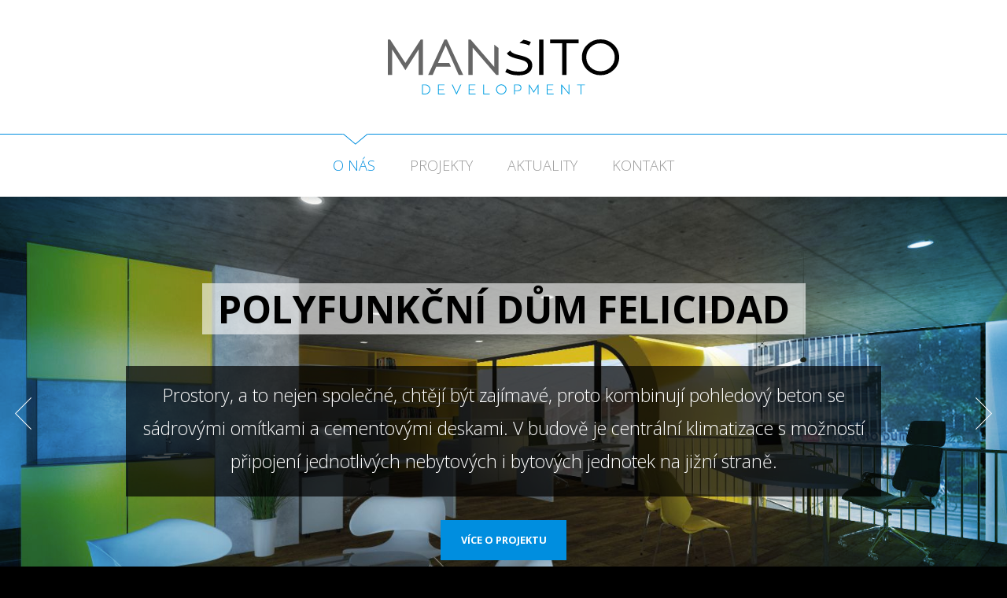

--- FILE ---
content_type: text/html
request_url: https://mansito.cz/
body_size: 6260
content:
<!doctype html>
<html>
<head>

	<meta charset="utf-8">
	<title>MANSITO Development</title>
	<link href="style.css" rel="stylesheet" type="text/css">

	<script src="https://ajax.googleapis.com/ajax/libs/jquery/1.12.0/jquery.min.js"></script>
	<script src="js/jquery.touchSwipe.min.js"></script>
	<script src="js/jquery.transit.min.js"></script>
	<script src="js/mansito.js"></script>
	
	<script src='https://www.google.com/recaptcha/api.js'></script>
	
	<script src="/CookieBar/CookieBar.js"></script>


</head>
<body>

	<div class="header">
		<div class="logo"><a href="."><img src="assets/logo_mansito.svg" alt="MANSITO DEVELOPMENT"></a></div>
	</div>

	<div class="nav">
		<div class="logo"><a href="."><img src="assets/logo_mansito.svg" alt="MANSITO DEVELOPMENT"></a></div>
		<div class="links">
			<a href="." class="active">O nás</a>
			<a href="?page=projekty">Projekty</a>
			<a href="?page=aktuality">Aktuality</a>
			<a href="?page=kontakt">Kontakt</a>
		</div>
		<div class="lans">
			<span class="lan">CZ</span>
			<a href="" class="lan">EN</a>
			<a href="javascript:;" class="globe">&nbsp;</a>
		</div>
	</div>
	
	<div class="content">
		
		<div class="slide">
	
	
	<div class="item">
		<div class="image_wrapper" data-background="assets/slide_over.png,images/slide/10.jpg">
			<div class="wider">
				<div class="text_wrapper">
					<div class="title"><span>Rezidence Měšťanka</span></div>
					<p class="text"><span>Rezidenční projekt BD Měšťanka s 29 byty, který je v místech původního zámku Dřínová nabízí výhledy do lesů, ale také na centrální kostel Jména Panny Marie a centrum Městyse Křtiny, což je dobrým místem pro život již 777 let.</span></p>
					<a href="?page=projekty/projekt&id=25#residence-mestanka" class="button">Více o projektu</a>
				</div>
			</div>
		</div>
	</div>

	
	<div class="item">
		<div class="image_wrapper" data-background="assets/slide_over.png,images/slide/9.jpg">
			<div class="wider">
				<div class="text_wrapper">
					<div class="title"><span>Bytový dům Košinka</span></div>
					<p class="text"><span>Jedná se o novostavbu s 20 až 22 byty v rozvíjející se atraktivní rezidenční lokalitě v širším centru moravské metropole. Architektonický koncept je postaven na myšlence dvou menších bytových bloků spojených v podzemním podlaží garáží s dostatkem garážových stání.</span></p>
					<a href="?page=projekty/projekt&id=17#bytovy-dum-kosinka" class="button">Více o projektu</a>
				</div>
			</div>
		</div>
	</div>
	
	<div class="item">
		<div class="image_wrapper" data-background="assets/slide_over.png,images/slide/4.jpg">
			<div class="wider">
				<div class="text_wrapper">
					<div class="title"><span>Polyfunkční dům Felicidad</span></div>
					<p class="text"><span>Prostory, a to nejen společné, chtějí být zajímavé, proto kombinují pohledový beton se sádrovými omítkami a cementovými deskami. V budově je centrální klimatizace s možností připojení jednotlivých nebytových i bytových jednotek na jižní straně.</span></p>
					<a href="?page=projekty/projekt&id=22#polyfunkcni-dum-felicidad" class="button">Více o projektu</a>
				</div>
			</div>
		</div>
	</div>
	
	
	
	<a href="javascript:;" class="arrow_left"></a>
	<a href="javascript:;" class="arrow_right"></a>
	
	<div class="dots"></div>
	
</div>

<div class="wider">
	<div class="cols_home">
		<div class="col">
			<h1>Mansito Development</h1>
			<h3>Předmět podnikání</h3>
			<ul>
				<li>Provádění staveb, jejich změn a odstraňování</li>
				<li>Realitní činnost</li> 
				<li>Správa a údržba nemovitostí</li>
				<li>Zprostředkování obchodu a služeb</li>
			</ul>
		</div>
		<div class="col">
			<h3>O nás</h3>
			<p>MANSITO DEVELOPMENT je přední česká developerská společnost zaměřená primárně na rezidenční výstavbu. Klade důraz na energetickou úspornost svých staveb, moderní architekturu i technologie. Svou činností navazuje na zkušenosti a reference stavební firmy DBEST sahající až do roku 1993. Formálně byla svými partnery pod touto značkou představena v roce 2015, kdy po dokončení polyfunkční budovy Felicidad v Křenové ulici v Brně, zahájila výstavbu rezidenčního projektu Košinka v Brně - Králově Poli.</p>
			<h3>Mise společnosti</h3>
			<p>MANSITO DEVELOPMENT dodává svým klientům optimální bydlení ve smyslu „ideální místo k životu“. Myslí přitom nejen na technické parametry navržených bytů, ale i na další urbanistické souvislosti zvolené lokality: městskou infrastrukturu tj. obchody, služby, možnosti vzdělávání i zábavy.</p>
		</div>
	</div>
</div>
		
		
		<div class="contact_wrapper">
			<div class="wider">
				<h2>Napište nám</h2>
				<form action="scripts/message.php" method="post">
				<div class="cols">
					<div class="col">
						<input name="jmeno" type="text" name="" placeholder="JMÉNO">
						<input name="email" type="email" name="" placeholder="EMAIL">
						<input name="telefon" type="tel" name="" placeholder="TELEFON">
					</div>
					<div class="col">
						<textarea name="zprava" placeholder="ZPRÁVA"></textarea>
					</div>
				</div>
				<div class="center"><button type="submit">Odešli zprávu</button></div>
				</form>
			</div>

			<div class="status">
				<div class="item" id="captcha"><div class="g-recaptcha" data-sitekey="6LfNVhoTAAAAAEtbOpMT5Ai3JObq6z0zVRWDemlD" data-callback="verifyCallback"></div></div>
				<div class="item" id="sending">Zpráva se odesílá ...</div>
				<div class="item" id="sent">Zpráva byla úspěšně odeslána.</div>
				<div class="item" id="error"></div>
			</div>

		</div>
		
		<div class="footer">
			<div class="wider">
				<div class="copy">&copy; 2015 - 2026 MANSITO. Všechna práva vyhrazena.</div>
				<div class="social_links">
					<a href="" class="icn_facebook"></a>
					<a href="" class="icn_linkedin"></a>
					<a href="" class="icn_twitter"></a>
					<a href="" class="icn_instagram"></a>
				</div>
			</div>
		</div>
		
		
	</div>
	
</body>
</html>


--- FILE ---
content_type: text/html; charset=utf-8
request_url: https://www.google.com/recaptcha/api2/anchor?ar=1&k=6LfNVhoTAAAAAEtbOpMT5Ai3JObq6z0zVRWDemlD&co=aHR0cHM6Ly9tYW5zaXRvLmN6OjQ0Mw..&hl=en&v=PoyoqOPhxBO7pBk68S4YbpHZ&size=normal&anchor-ms=20000&execute-ms=30000&cb=dt5j34uhxh7e
body_size: 49303
content:
<!DOCTYPE HTML><html dir="ltr" lang="en"><head><meta http-equiv="Content-Type" content="text/html; charset=UTF-8">
<meta http-equiv="X-UA-Compatible" content="IE=edge">
<title>reCAPTCHA</title>
<style type="text/css">
/* cyrillic-ext */
@font-face {
  font-family: 'Roboto';
  font-style: normal;
  font-weight: 400;
  font-stretch: 100%;
  src: url(//fonts.gstatic.com/s/roboto/v48/KFO7CnqEu92Fr1ME7kSn66aGLdTylUAMa3GUBHMdazTgWw.woff2) format('woff2');
  unicode-range: U+0460-052F, U+1C80-1C8A, U+20B4, U+2DE0-2DFF, U+A640-A69F, U+FE2E-FE2F;
}
/* cyrillic */
@font-face {
  font-family: 'Roboto';
  font-style: normal;
  font-weight: 400;
  font-stretch: 100%;
  src: url(//fonts.gstatic.com/s/roboto/v48/KFO7CnqEu92Fr1ME7kSn66aGLdTylUAMa3iUBHMdazTgWw.woff2) format('woff2');
  unicode-range: U+0301, U+0400-045F, U+0490-0491, U+04B0-04B1, U+2116;
}
/* greek-ext */
@font-face {
  font-family: 'Roboto';
  font-style: normal;
  font-weight: 400;
  font-stretch: 100%;
  src: url(//fonts.gstatic.com/s/roboto/v48/KFO7CnqEu92Fr1ME7kSn66aGLdTylUAMa3CUBHMdazTgWw.woff2) format('woff2');
  unicode-range: U+1F00-1FFF;
}
/* greek */
@font-face {
  font-family: 'Roboto';
  font-style: normal;
  font-weight: 400;
  font-stretch: 100%;
  src: url(//fonts.gstatic.com/s/roboto/v48/KFO7CnqEu92Fr1ME7kSn66aGLdTylUAMa3-UBHMdazTgWw.woff2) format('woff2');
  unicode-range: U+0370-0377, U+037A-037F, U+0384-038A, U+038C, U+038E-03A1, U+03A3-03FF;
}
/* math */
@font-face {
  font-family: 'Roboto';
  font-style: normal;
  font-weight: 400;
  font-stretch: 100%;
  src: url(//fonts.gstatic.com/s/roboto/v48/KFO7CnqEu92Fr1ME7kSn66aGLdTylUAMawCUBHMdazTgWw.woff2) format('woff2');
  unicode-range: U+0302-0303, U+0305, U+0307-0308, U+0310, U+0312, U+0315, U+031A, U+0326-0327, U+032C, U+032F-0330, U+0332-0333, U+0338, U+033A, U+0346, U+034D, U+0391-03A1, U+03A3-03A9, U+03B1-03C9, U+03D1, U+03D5-03D6, U+03F0-03F1, U+03F4-03F5, U+2016-2017, U+2034-2038, U+203C, U+2040, U+2043, U+2047, U+2050, U+2057, U+205F, U+2070-2071, U+2074-208E, U+2090-209C, U+20D0-20DC, U+20E1, U+20E5-20EF, U+2100-2112, U+2114-2115, U+2117-2121, U+2123-214F, U+2190, U+2192, U+2194-21AE, U+21B0-21E5, U+21F1-21F2, U+21F4-2211, U+2213-2214, U+2216-22FF, U+2308-230B, U+2310, U+2319, U+231C-2321, U+2336-237A, U+237C, U+2395, U+239B-23B7, U+23D0, U+23DC-23E1, U+2474-2475, U+25AF, U+25B3, U+25B7, U+25BD, U+25C1, U+25CA, U+25CC, U+25FB, U+266D-266F, U+27C0-27FF, U+2900-2AFF, U+2B0E-2B11, U+2B30-2B4C, U+2BFE, U+3030, U+FF5B, U+FF5D, U+1D400-1D7FF, U+1EE00-1EEFF;
}
/* symbols */
@font-face {
  font-family: 'Roboto';
  font-style: normal;
  font-weight: 400;
  font-stretch: 100%;
  src: url(//fonts.gstatic.com/s/roboto/v48/KFO7CnqEu92Fr1ME7kSn66aGLdTylUAMaxKUBHMdazTgWw.woff2) format('woff2');
  unicode-range: U+0001-000C, U+000E-001F, U+007F-009F, U+20DD-20E0, U+20E2-20E4, U+2150-218F, U+2190, U+2192, U+2194-2199, U+21AF, U+21E6-21F0, U+21F3, U+2218-2219, U+2299, U+22C4-22C6, U+2300-243F, U+2440-244A, U+2460-24FF, U+25A0-27BF, U+2800-28FF, U+2921-2922, U+2981, U+29BF, U+29EB, U+2B00-2BFF, U+4DC0-4DFF, U+FFF9-FFFB, U+10140-1018E, U+10190-1019C, U+101A0, U+101D0-101FD, U+102E0-102FB, U+10E60-10E7E, U+1D2C0-1D2D3, U+1D2E0-1D37F, U+1F000-1F0FF, U+1F100-1F1AD, U+1F1E6-1F1FF, U+1F30D-1F30F, U+1F315, U+1F31C, U+1F31E, U+1F320-1F32C, U+1F336, U+1F378, U+1F37D, U+1F382, U+1F393-1F39F, U+1F3A7-1F3A8, U+1F3AC-1F3AF, U+1F3C2, U+1F3C4-1F3C6, U+1F3CA-1F3CE, U+1F3D4-1F3E0, U+1F3ED, U+1F3F1-1F3F3, U+1F3F5-1F3F7, U+1F408, U+1F415, U+1F41F, U+1F426, U+1F43F, U+1F441-1F442, U+1F444, U+1F446-1F449, U+1F44C-1F44E, U+1F453, U+1F46A, U+1F47D, U+1F4A3, U+1F4B0, U+1F4B3, U+1F4B9, U+1F4BB, U+1F4BF, U+1F4C8-1F4CB, U+1F4D6, U+1F4DA, U+1F4DF, U+1F4E3-1F4E6, U+1F4EA-1F4ED, U+1F4F7, U+1F4F9-1F4FB, U+1F4FD-1F4FE, U+1F503, U+1F507-1F50B, U+1F50D, U+1F512-1F513, U+1F53E-1F54A, U+1F54F-1F5FA, U+1F610, U+1F650-1F67F, U+1F687, U+1F68D, U+1F691, U+1F694, U+1F698, U+1F6AD, U+1F6B2, U+1F6B9-1F6BA, U+1F6BC, U+1F6C6-1F6CF, U+1F6D3-1F6D7, U+1F6E0-1F6EA, U+1F6F0-1F6F3, U+1F6F7-1F6FC, U+1F700-1F7FF, U+1F800-1F80B, U+1F810-1F847, U+1F850-1F859, U+1F860-1F887, U+1F890-1F8AD, U+1F8B0-1F8BB, U+1F8C0-1F8C1, U+1F900-1F90B, U+1F93B, U+1F946, U+1F984, U+1F996, U+1F9E9, U+1FA00-1FA6F, U+1FA70-1FA7C, U+1FA80-1FA89, U+1FA8F-1FAC6, U+1FACE-1FADC, U+1FADF-1FAE9, U+1FAF0-1FAF8, U+1FB00-1FBFF;
}
/* vietnamese */
@font-face {
  font-family: 'Roboto';
  font-style: normal;
  font-weight: 400;
  font-stretch: 100%;
  src: url(//fonts.gstatic.com/s/roboto/v48/KFO7CnqEu92Fr1ME7kSn66aGLdTylUAMa3OUBHMdazTgWw.woff2) format('woff2');
  unicode-range: U+0102-0103, U+0110-0111, U+0128-0129, U+0168-0169, U+01A0-01A1, U+01AF-01B0, U+0300-0301, U+0303-0304, U+0308-0309, U+0323, U+0329, U+1EA0-1EF9, U+20AB;
}
/* latin-ext */
@font-face {
  font-family: 'Roboto';
  font-style: normal;
  font-weight: 400;
  font-stretch: 100%;
  src: url(//fonts.gstatic.com/s/roboto/v48/KFO7CnqEu92Fr1ME7kSn66aGLdTylUAMa3KUBHMdazTgWw.woff2) format('woff2');
  unicode-range: U+0100-02BA, U+02BD-02C5, U+02C7-02CC, U+02CE-02D7, U+02DD-02FF, U+0304, U+0308, U+0329, U+1D00-1DBF, U+1E00-1E9F, U+1EF2-1EFF, U+2020, U+20A0-20AB, U+20AD-20C0, U+2113, U+2C60-2C7F, U+A720-A7FF;
}
/* latin */
@font-face {
  font-family: 'Roboto';
  font-style: normal;
  font-weight: 400;
  font-stretch: 100%;
  src: url(//fonts.gstatic.com/s/roboto/v48/KFO7CnqEu92Fr1ME7kSn66aGLdTylUAMa3yUBHMdazQ.woff2) format('woff2');
  unicode-range: U+0000-00FF, U+0131, U+0152-0153, U+02BB-02BC, U+02C6, U+02DA, U+02DC, U+0304, U+0308, U+0329, U+2000-206F, U+20AC, U+2122, U+2191, U+2193, U+2212, U+2215, U+FEFF, U+FFFD;
}
/* cyrillic-ext */
@font-face {
  font-family: 'Roboto';
  font-style: normal;
  font-weight: 500;
  font-stretch: 100%;
  src: url(//fonts.gstatic.com/s/roboto/v48/KFO7CnqEu92Fr1ME7kSn66aGLdTylUAMa3GUBHMdazTgWw.woff2) format('woff2');
  unicode-range: U+0460-052F, U+1C80-1C8A, U+20B4, U+2DE0-2DFF, U+A640-A69F, U+FE2E-FE2F;
}
/* cyrillic */
@font-face {
  font-family: 'Roboto';
  font-style: normal;
  font-weight: 500;
  font-stretch: 100%;
  src: url(//fonts.gstatic.com/s/roboto/v48/KFO7CnqEu92Fr1ME7kSn66aGLdTylUAMa3iUBHMdazTgWw.woff2) format('woff2');
  unicode-range: U+0301, U+0400-045F, U+0490-0491, U+04B0-04B1, U+2116;
}
/* greek-ext */
@font-face {
  font-family: 'Roboto';
  font-style: normal;
  font-weight: 500;
  font-stretch: 100%;
  src: url(//fonts.gstatic.com/s/roboto/v48/KFO7CnqEu92Fr1ME7kSn66aGLdTylUAMa3CUBHMdazTgWw.woff2) format('woff2');
  unicode-range: U+1F00-1FFF;
}
/* greek */
@font-face {
  font-family: 'Roboto';
  font-style: normal;
  font-weight: 500;
  font-stretch: 100%;
  src: url(//fonts.gstatic.com/s/roboto/v48/KFO7CnqEu92Fr1ME7kSn66aGLdTylUAMa3-UBHMdazTgWw.woff2) format('woff2');
  unicode-range: U+0370-0377, U+037A-037F, U+0384-038A, U+038C, U+038E-03A1, U+03A3-03FF;
}
/* math */
@font-face {
  font-family: 'Roboto';
  font-style: normal;
  font-weight: 500;
  font-stretch: 100%;
  src: url(//fonts.gstatic.com/s/roboto/v48/KFO7CnqEu92Fr1ME7kSn66aGLdTylUAMawCUBHMdazTgWw.woff2) format('woff2');
  unicode-range: U+0302-0303, U+0305, U+0307-0308, U+0310, U+0312, U+0315, U+031A, U+0326-0327, U+032C, U+032F-0330, U+0332-0333, U+0338, U+033A, U+0346, U+034D, U+0391-03A1, U+03A3-03A9, U+03B1-03C9, U+03D1, U+03D5-03D6, U+03F0-03F1, U+03F4-03F5, U+2016-2017, U+2034-2038, U+203C, U+2040, U+2043, U+2047, U+2050, U+2057, U+205F, U+2070-2071, U+2074-208E, U+2090-209C, U+20D0-20DC, U+20E1, U+20E5-20EF, U+2100-2112, U+2114-2115, U+2117-2121, U+2123-214F, U+2190, U+2192, U+2194-21AE, U+21B0-21E5, U+21F1-21F2, U+21F4-2211, U+2213-2214, U+2216-22FF, U+2308-230B, U+2310, U+2319, U+231C-2321, U+2336-237A, U+237C, U+2395, U+239B-23B7, U+23D0, U+23DC-23E1, U+2474-2475, U+25AF, U+25B3, U+25B7, U+25BD, U+25C1, U+25CA, U+25CC, U+25FB, U+266D-266F, U+27C0-27FF, U+2900-2AFF, U+2B0E-2B11, U+2B30-2B4C, U+2BFE, U+3030, U+FF5B, U+FF5D, U+1D400-1D7FF, U+1EE00-1EEFF;
}
/* symbols */
@font-face {
  font-family: 'Roboto';
  font-style: normal;
  font-weight: 500;
  font-stretch: 100%;
  src: url(//fonts.gstatic.com/s/roboto/v48/KFO7CnqEu92Fr1ME7kSn66aGLdTylUAMaxKUBHMdazTgWw.woff2) format('woff2');
  unicode-range: U+0001-000C, U+000E-001F, U+007F-009F, U+20DD-20E0, U+20E2-20E4, U+2150-218F, U+2190, U+2192, U+2194-2199, U+21AF, U+21E6-21F0, U+21F3, U+2218-2219, U+2299, U+22C4-22C6, U+2300-243F, U+2440-244A, U+2460-24FF, U+25A0-27BF, U+2800-28FF, U+2921-2922, U+2981, U+29BF, U+29EB, U+2B00-2BFF, U+4DC0-4DFF, U+FFF9-FFFB, U+10140-1018E, U+10190-1019C, U+101A0, U+101D0-101FD, U+102E0-102FB, U+10E60-10E7E, U+1D2C0-1D2D3, U+1D2E0-1D37F, U+1F000-1F0FF, U+1F100-1F1AD, U+1F1E6-1F1FF, U+1F30D-1F30F, U+1F315, U+1F31C, U+1F31E, U+1F320-1F32C, U+1F336, U+1F378, U+1F37D, U+1F382, U+1F393-1F39F, U+1F3A7-1F3A8, U+1F3AC-1F3AF, U+1F3C2, U+1F3C4-1F3C6, U+1F3CA-1F3CE, U+1F3D4-1F3E0, U+1F3ED, U+1F3F1-1F3F3, U+1F3F5-1F3F7, U+1F408, U+1F415, U+1F41F, U+1F426, U+1F43F, U+1F441-1F442, U+1F444, U+1F446-1F449, U+1F44C-1F44E, U+1F453, U+1F46A, U+1F47D, U+1F4A3, U+1F4B0, U+1F4B3, U+1F4B9, U+1F4BB, U+1F4BF, U+1F4C8-1F4CB, U+1F4D6, U+1F4DA, U+1F4DF, U+1F4E3-1F4E6, U+1F4EA-1F4ED, U+1F4F7, U+1F4F9-1F4FB, U+1F4FD-1F4FE, U+1F503, U+1F507-1F50B, U+1F50D, U+1F512-1F513, U+1F53E-1F54A, U+1F54F-1F5FA, U+1F610, U+1F650-1F67F, U+1F687, U+1F68D, U+1F691, U+1F694, U+1F698, U+1F6AD, U+1F6B2, U+1F6B9-1F6BA, U+1F6BC, U+1F6C6-1F6CF, U+1F6D3-1F6D7, U+1F6E0-1F6EA, U+1F6F0-1F6F3, U+1F6F7-1F6FC, U+1F700-1F7FF, U+1F800-1F80B, U+1F810-1F847, U+1F850-1F859, U+1F860-1F887, U+1F890-1F8AD, U+1F8B0-1F8BB, U+1F8C0-1F8C1, U+1F900-1F90B, U+1F93B, U+1F946, U+1F984, U+1F996, U+1F9E9, U+1FA00-1FA6F, U+1FA70-1FA7C, U+1FA80-1FA89, U+1FA8F-1FAC6, U+1FACE-1FADC, U+1FADF-1FAE9, U+1FAF0-1FAF8, U+1FB00-1FBFF;
}
/* vietnamese */
@font-face {
  font-family: 'Roboto';
  font-style: normal;
  font-weight: 500;
  font-stretch: 100%;
  src: url(//fonts.gstatic.com/s/roboto/v48/KFO7CnqEu92Fr1ME7kSn66aGLdTylUAMa3OUBHMdazTgWw.woff2) format('woff2');
  unicode-range: U+0102-0103, U+0110-0111, U+0128-0129, U+0168-0169, U+01A0-01A1, U+01AF-01B0, U+0300-0301, U+0303-0304, U+0308-0309, U+0323, U+0329, U+1EA0-1EF9, U+20AB;
}
/* latin-ext */
@font-face {
  font-family: 'Roboto';
  font-style: normal;
  font-weight: 500;
  font-stretch: 100%;
  src: url(//fonts.gstatic.com/s/roboto/v48/KFO7CnqEu92Fr1ME7kSn66aGLdTylUAMa3KUBHMdazTgWw.woff2) format('woff2');
  unicode-range: U+0100-02BA, U+02BD-02C5, U+02C7-02CC, U+02CE-02D7, U+02DD-02FF, U+0304, U+0308, U+0329, U+1D00-1DBF, U+1E00-1E9F, U+1EF2-1EFF, U+2020, U+20A0-20AB, U+20AD-20C0, U+2113, U+2C60-2C7F, U+A720-A7FF;
}
/* latin */
@font-face {
  font-family: 'Roboto';
  font-style: normal;
  font-weight: 500;
  font-stretch: 100%;
  src: url(//fonts.gstatic.com/s/roboto/v48/KFO7CnqEu92Fr1ME7kSn66aGLdTylUAMa3yUBHMdazQ.woff2) format('woff2');
  unicode-range: U+0000-00FF, U+0131, U+0152-0153, U+02BB-02BC, U+02C6, U+02DA, U+02DC, U+0304, U+0308, U+0329, U+2000-206F, U+20AC, U+2122, U+2191, U+2193, U+2212, U+2215, U+FEFF, U+FFFD;
}
/* cyrillic-ext */
@font-face {
  font-family: 'Roboto';
  font-style: normal;
  font-weight: 900;
  font-stretch: 100%;
  src: url(//fonts.gstatic.com/s/roboto/v48/KFO7CnqEu92Fr1ME7kSn66aGLdTylUAMa3GUBHMdazTgWw.woff2) format('woff2');
  unicode-range: U+0460-052F, U+1C80-1C8A, U+20B4, U+2DE0-2DFF, U+A640-A69F, U+FE2E-FE2F;
}
/* cyrillic */
@font-face {
  font-family: 'Roboto';
  font-style: normal;
  font-weight: 900;
  font-stretch: 100%;
  src: url(//fonts.gstatic.com/s/roboto/v48/KFO7CnqEu92Fr1ME7kSn66aGLdTylUAMa3iUBHMdazTgWw.woff2) format('woff2');
  unicode-range: U+0301, U+0400-045F, U+0490-0491, U+04B0-04B1, U+2116;
}
/* greek-ext */
@font-face {
  font-family: 'Roboto';
  font-style: normal;
  font-weight: 900;
  font-stretch: 100%;
  src: url(//fonts.gstatic.com/s/roboto/v48/KFO7CnqEu92Fr1ME7kSn66aGLdTylUAMa3CUBHMdazTgWw.woff2) format('woff2');
  unicode-range: U+1F00-1FFF;
}
/* greek */
@font-face {
  font-family: 'Roboto';
  font-style: normal;
  font-weight: 900;
  font-stretch: 100%;
  src: url(//fonts.gstatic.com/s/roboto/v48/KFO7CnqEu92Fr1ME7kSn66aGLdTylUAMa3-UBHMdazTgWw.woff2) format('woff2');
  unicode-range: U+0370-0377, U+037A-037F, U+0384-038A, U+038C, U+038E-03A1, U+03A3-03FF;
}
/* math */
@font-face {
  font-family: 'Roboto';
  font-style: normal;
  font-weight: 900;
  font-stretch: 100%;
  src: url(//fonts.gstatic.com/s/roboto/v48/KFO7CnqEu92Fr1ME7kSn66aGLdTylUAMawCUBHMdazTgWw.woff2) format('woff2');
  unicode-range: U+0302-0303, U+0305, U+0307-0308, U+0310, U+0312, U+0315, U+031A, U+0326-0327, U+032C, U+032F-0330, U+0332-0333, U+0338, U+033A, U+0346, U+034D, U+0391-03A1, U+03A3-03A9, U+03B1-03C9, U+03D1, U+03D5-03D6, U+03F0-03F1, U+03F4-03F5, U+2016-2017, U+2034-2038, U+203C, U+2040, U+2043, U+2047, U+2050, U+2057, U+205F, U+2070-2071, U+2074-208E, U+2090-209C, U+20D0-20DC, U+20E1, U+20E5-20EF, U+2100-2112, U+2114-2115, U+2117-2121, U+2123-214F, U+2190, U+2192, U+2194-21AE, U+21B0-21E5, U+21F1-21F2, U+21F4-2211, U+2213-2214, U+2216-22FF, U+2308-230B, U+2310, U+2319, U+231C-2321, U+2336-237A, U+237C, U+2395, U+239B-23B7, U+23D0, U+23DC-23E1, U+2474-2475, U+25AF, U+25B3, U+25B7, U+25BD, U+25C1, U+25CA, U+25CC, U+25FB, U+266D-266F, U+27C0-27FF, U+2900-2AFF, U+2B0E-2B11, U+2B30-2B4C, U+2BFE, U+3030, U+FF5B, U+FF5D, U+1D400-1D7FF, U+1EE00-1EEFF;
}
/* symbols */
@font-face {
  font-family: 'Roboto';
  font-style: normal;
  font-weight: 900;
  font-stretch: 100%;
  src: url(//fonts.gstatic.com/s/roboto/v48/KFO7CnqEu92Fr1ME7kSn66aGLdTylUAMaxKUBHMdazTgWw.woff2) format('woff2');
  unicode-range: U+0001-000C, U+000E-001F, U+007F-009F, U+20DD-20E0, U+20E2-20E4, U+2150-218F, U+2190, U+2192, U+2194-2199, U+21AF, U+21E6-21F0, U+21F3, U+2218-2219, U+2299, U+22C4-22C6, U+2300-243F, U+2440-244A, U+2460-24FF, U+25A0-27BF, U+2800-28FF, U+2921-2922, U+2981, U+29BF, U+29EB, U+2B00-2BFF, U+4DC0-4DFF, U+FFF9-FFFB, U+10140-1018E, U+10190-1019C, U+101A0, U+101D0-101FD, U+102E0-102FB, U+10E60-10E7E, U+1D2C0-1D2D3, U+1D2E0-1D37F, U+1F000-1F0FF, U+1F100-1F1AD, U+1F1E6-1F1FF, U+1F30D-1F30F, U+1F315, U+1F31C, U+1F31E, U+1F320-1F32C, U+1F336, U+1F378, U+1F37D, U+1F382, U+1F393-1F39F, U+1F3A7-1F3A8, U+1F3AC-1F3AF, U+1F3C2, U+1F3C4-1F3C6, U+1F3CA-1F3CE, U+1F3D4-1F3E0, U+1F3ED, U+1F3F1-1F3F3, U+1F3F5-1F3F7, U+1F408, U+1F415, U+1F41F, U+1F426, U+1F43F, U+1F441-1F442, U+1F444, U+1F446-1F449, U+1F44C-1F44E, U+1F453, U+1F46A, U+1F47D, U+1F4A3, U+1F4B0, U+1F4B3, U+1F4B9, U+1F4BB, U+1F4BF, U+1F4C8-1F4CB, U+1F4D6, U+1F4DA, U+1F4DF, U+1F4E3-1F4E6, U+1F4EA-1F4ED, U+1F4F7, U+1F4F9-1F4FB, U+1F4FD-1F4FE, U+1F503, U+1F507-1F50B, U+1F50D, U+1F512-1F513, U+1F53E-1F54A, U+1F54F-1F5FA, U+1F610, U+1F650-1F67F, U+1F687, U+1F68D, U+1F691, U+1F694, U+1F698, U+1F6AD, U+1F6B2, U+1F6B9-1F6BA, U+1F6BC, U+1F6C6-1F6CF, U+1F6D3-1F6D7, U+1F6E0-1F6EA, U+1F6F0-1F6F3, U+1F6F7-1F6FC, U+1F700-1F7FF, U+1F800-1F80B, U+1F810-1F847, U+1F850-1F859, U+1F860-1F887, U+1F890-1F8AD, U+1F8B0-1F8BB, U+1F8C0-1F8C1, U+1F900-1F90B, U+1F93B, U+1F946, U+1F984, U+1F996, U+1F9E9, U+1FA00-1FA6F, U+1FA70-1FA7C, U+1FA80-1FA89, U+1FA8F-1FAC6, U+1FACE-1FADC, U+1FADF-1FAE9, U+1FAF0-1FAF8, U+1FB00-1FBFF;
}
/* vietnamese */
@font-face {
  font-family: 'Roboto';
  font-style: normal;
  font-weight: 900;
  font-stretch: 100%;
  src: url(//fonts.gstatic.com/s/roboto/v48/KFO7CnqEu92Fr1ME7kSn66aGLdTylUAMa3OUBHMdazTgWw.woff2) format('woff2');
  unicode-range: U+0102-0103, U+0110-0111, U+0128-0129, U+0168-0169, U+01A0-01A1, U+01AF-01B0, U+0300-0301, U+0303-0304, U+0308-0309, U+0323, U+0329, U+1EA0-1EF9, U+20AB;
}
/* latin-ext */
@font-face {
  font-family: 'Roboto';
  font-style: normal;
  font-weight: 900;
  font-stretch: 100%;
  src: url(//fonts.gstatic.com/s/roboto/v48/KFO7CnqEu92Fr1ME7kSn66aGLdTylUAMa3KUBHMdazTgWw.woff2) format('woff2');
  unicode-range: U+0100-02BA, U+02BD-02C5, U+02C7-02CC, U+02CE-02D7, U+02DD-02FF, U+0304, U+0308, U+0329, U+1D00-1DBF, U+1E00-1E9F, U+1EF2-1EFF, U+2020, U+20A0-20AB, U+20AD-20C0, U+2113, U+2C60-2C7F, U+A720-A7FF;
}
/* latin */
@font-face {
  font-family: 'Roboto';
  font-style: normal;
  font-weight: 900;
  font-stretch: 100%;
  src: url(//fonts.gstatic.com/s/roboto/v48/KFO7CnqEu92Fr1ME7kSn66aGLdTylUAMa3yUBHMdazQ.woff2) format('woff2');
  unicode-range: U+0000-00FF, U+0131, U+0152-0153, U+02BB-02BC, U+02C6, U+02DA, U+02DC, U+0304, U+0308, U+0329, U+2000-206F, U+20AC, U+2122, U+2191, U+2193, U+2212, U+2215, U+FEFF, U+FFFD;
}

</style>
<link rel="stylesheet" type="text/css" href="https://www.gstatic.com/recaptcha/releases/PoyoqOPhxBO7pBk68S4YbpHZ/styles__ltr.css">
<script nonce="44ZIh-db8ZiFOF62Zn8dcQ" type="text/javascript">window['__recaptcha_api'] = 'https://www.google.com/recaptcha/api2/';</script>
<script type="text/javascript" src="https://www.gstatic.com/recaptcha/releases/PoyoqOPhxBO7pBk68S4YbpHZ/recaptcha__en.js" nonce="44ZIh-db8ZiFOF62Zn8dcQ">
      
    </script></head>
<body><div id="rc-anchor-alert" class="rc-anchor-alert"></div>
<input type="hidden" id="recaptcha-token" value="[base64]">
<script type="text/javascript" nonce="44ZIh-db8ZiFOF62Zn8dcQ">
      recaptcha.anchor.Main.init("[\x22ainput\x22,[\x22bgdata\x22,\x22\x22,\[base64]/[base64]/[base64]/[base64]/[base64]/[base64]/KGcoTywyNTMsTy5PKSxVRyhPLEMpKTpnKE8sMjUzLEMpLE8pKSxsKSksTykpfSxieT1mdW5jdGlvbihDLE8sdSxsKXtmb3IobD0odT1SKEMpLDApO08+MDtPLS0pbD1sPDw4fFooQyk7ZyhDLHUsbCl9LFVHPWZ1bmN0aW9uKEMsTyl7Qy5pLmxlbmd0aD4xMDQ/[base64]/[base64]/[base64]/[base64]/[base64]/[base64]/[base64]\\u003d\x22,\[base64]\\u003d\\u003d\x22,\[base64]/DplDDgcOCw4nDocOFwrFZI8OHLgpNeF8FHBnCnnjChzHCmXrDr2AKPcKSAMKRwojCrwPDrVvDmcKDSiDDiMK1LcOlwr7DmsKwbsO3DcKmw78xIUkJw7PDinfCu8Krw6DCnzjCqGbDhSBGw7HCu8O/wqQJdMKCw5PCrTvDu8OHLgjDisO7wqQsVz1BHcKiF1Nuw7l/[base64]/CicKhQTVdwr3Dl8KJMgcZPsOeImIkwpBjw7NbJcOFw5TCjgwlwrswMVPDoj3Dj8OTw6kbJ8OPeMODwpMVVTTDoMKBwrrDhcKPw67CscKbYTLCksKFBcKlw64gZldINxTCgsKYw4DDlsKLwqTDnyt/JX1JSyvCjcKLRcOOVMK4w7DDrcOYwrVBfcO2dcKWw4LDhMOVwoDCpx4NMcKFLgsUD8Kbw6sWbsKnSMKPw6bCs8KgRwVNKGbDhMO/ZcKWGXMtW0DDisOuGWp9IGspwpNyw4MiFcOOwop3w7XDsSlqenzCusKbw6E/wrUgHhcUw4PDvMKNGMKEVCXCtsO8w7zCmcKiw5bDhsKswqnCnTDDgcKbwr8jwrzCh8KyM2DCpip5asKswq/DicOLwoo8w6p9XsO3w7pPFcODbsO6wpPDnw8RwpDDv8O2SsKXwr9RGVMqwoRzw7nClMOfwrvCtTXCnsOkYD/[base64]/CgWlswol4w7DCo8OJRw9/[base64]/CtVPDpUPCrMKyXgJzwrHDiWHClsOfw5/DtcKZHRULeMOYwoXDmgrDl8KgB1xzw6Mswo3DgW3DsD9uD8O7w6jCs8OXCHPDqcKqag/Dh8OmYQLCgsOkaVnChVVtb8KzYMKYwpDDlsK0wqzCgmHDr8Kvwrt9cMOXwqtywpLCunXCqx/CnsKxEwDDoBvDkMOFGHrDmMOIw5/CnGlvDMORfC/DpsKCXcOjfsKLwo4ewo5Gw7nCp8KJwrLCv8KiwqwawrjCvMObwojDgUfDlEJuKQRXYx8Fw5FwfcK4wpJWwpnClHItBSvChXIrw6oAwohnw63Dgg/Chm46w7PCsHkcwoPDnSfDomRHwqoHw5kMw7QbPHHCuMKLYcOMwprDs8OrwphQw69uYBQkfTtqHnPCtwA4VcO5w67CmSM/FUDDmD0lSsKFw5fDhsO/ScOPw65ww5giwp/ClENIw5lcOBNoYBFXMMKCFcOcwrFewrzDksKowqpzBMKlwqxjGcOxwo4JMD0kwpg4w7jCv8OZFsOFwqzDgcOXw7nCmcODJ1oMOTjCjiZ2FMKOwpfCjA/[base64]/DmMKjSibCosOAUmLCm8KQHVPCtcOCVndca1JPwpLDhz83wqYNw6tgw7ATw55hSxHCpk8mN8OFw57CgMOBRMK3ei3DkHQbw4IKwrHCgcO3a2h9w5zDrMKjF1TDs8Kxw4rCqWjDpsKrwpEkJsK8w7NrRSHDusKNwpHDvC/CtQfDt8OwLFDCr8O9eVfDjMKzw687wrfCvQdzwpbCjHPDjxrDosOWw5HDqWIOw7TDjcKmwoXDpDbCosKhw6vDqsOHV8K5GTU5McOpZRV5HlIFw4BXw7/[base64]/w7zCl1/DvXIFwrs1wpLDjsOtwp5nHcKKw5XDgcKTw5doGMKucsOTKF/CoBPChcKqw54wZ8O6PcKLw6sBb8KswoPCl1cCw4rDugHCnCE2FA1VwrFvSsKjw77DhHLDrsKhwpTDtC0GGsOzeMKlClLDmjjCiTQQWTzDg1okA8OHUFHDv8OCwqkPJkrCpDzDuRDCscOaJcKuBcKlw4fCrsOYwocNIW5zwq3CncOWKMOdACMpw54/w5/[base64]/[base64]/CqFFCcsOyBQnCi8KfHcKDWQTDv3HDs8Kwcg0Pw5QDwrbCkXXCoxbCiTTCq8O+wqbCk8K0MsO3w5hZKsOTw44awrRpVsOZETPCtiUvwp/CvcKjw6zDsXzCslXCkUlQMMO3VcKrCRXCksOmw45wwr01WTTDjxbCvMK1wq/[base64]/Do3vCocKefijDh8OuRMK9wpzDr1tWDnTCjsOXPl7ChlBMw6PDp8K8U2PChMOPwo4kw7UMEsO/[base64]/Dt8O1wrtew7A9w60xR8K2w5UoFFrDnA5cwqgYwqzCn8OUAkg9cMOVTBXDi2/Djh9KWx0hwrJBwqDClQDDpw7Dl2NzwpbClGDDnXRlwqgKwoDCjSrDk8K+w6gEClNHB8Kdw5XCosO1w6jDiMOBw4HCuHguUcOrw79yw6PDkMK1M2lMwq3Dr2Ana8K4w5DCksOqCcO1wqYSAcOzBMO0bHkHwpc1OMOKwofDqi/CgsKTZwQPNx42w7DCnjVmwqzDrDtVXMK+w7JTSMOLw6bDoHzDvcOkwoHCrnlMLhbDicK9CF/Djkt4KT/DisOrwo7DgsK3w7PCpynCvMKBCwbCoMK/wqoUwq/Dlmxvw60sNMKJU8K/wrrDj8KiWH84w6zDkQ1PaBpfPsKsw6JxfcOCwojChknDmUtzcMOWNRjCpsOuwp7Dg8KZwpzDj3N0ez4sYzlbB8K/wrJ/ZmTDnsK8UsKfRxDCjwzCmRDCiMOww7zCjirDqsKFwpvCgMO6HMOjPsOrcmnCknxnZsK5w4jClcKJwpzDhcKmw5dYwotKw7PDocKUbcKSwrbCvUDCu8KHZQ7DuMO7wrk/Mz/Co8KCDsOXGcKhw5HCisKNRB/[base64]/CuQwaasOEwr7CsMOgIcKrw4HDpMKgUsKvwrLCqCxTBHACSHbCmMO1w6pWaMO5Cj91w6zDtEbDjBHDowEUasKXw7QXUsOvwr87w5HCtcO1CV7CvMK6W33DpXTCicO/GcOgwpLCi0FIwpfCj8Ovw4zDh8K3wrzCjwE8AMOcOW5ywrTCnMK7wr3Di8Oiw5jDrMKFwrkCw4NbT8KCwqfCqQ0wSFd8w4ciNcK2wrvCk8KJw5Z+wrrCqcOoTMOWwq7Cj8OATWTDqsKwwqcww7Ivw5IeWFYUwrVDA3ZsDMK5dn/DgFAkCn5Wwo3Do8O4csOhQsORw60dw7tXw6zCpsOlwpbCucKIdyPDs0nDqg5gd1bCnsOEwrN9Ym1Jw5/[base64]/CmcOCwqV0wrEMODdzSklPw7bDrG3DmhzCrQrCsMKLPApGA2o0wpwZwpEJWcKGw59WWFbCt8Onw5fCosKUQMOhScK5wrLCsMKywpDCkBPDl8Oiwo3DpMOvL3gGwqbCqMO2wqfDvSp6w7/DnsK7w5zCkA8lw48zJMKhDzLCjsK5woA8ZMOkOHrDm3Fhekl2fsKow5lDKhXDpGjCmC1DP1I6FQrDmcOJwqzCgSzCuD9yNhhBwqR/Ji0fwr7ChMK+wqZEw718w7XDjMOmwpImw4YUwrPDjBvDqiXCgcKZw7fDvz/[base64]/CtWHDoBzCtMO9wpDClsKuBMO/wovDlsKMa3fDrjrDuRHDncKpwqMfwr3CjAgEw5JBw6hrEcKAwpTCpQPDosOVEMKGLg91E8KRExjCo8OWDxVPMcKTDMKJw4hawr/DlQhEOsO+wqkoSi/[base64]/DmMOKw48Tw7EZW1UEw5LChsO4wqzDt2rDiMO0wpERPMOGTXliHjohwpPDmzfCscK9f8OQwqVUw7pUw59WXmzChkd/[base64]/E2nDqjZMwpl1w7lRwqDDhEIvwq5wwqrDrMKNw6pYwp/Dp8OqCCcoesKjd8OORcK+w4TCkgnCvxLCtQkrwpvClH/[base64]/w47DmD4yF8K9W8O9w6TDksOIJcOqwo/DsmrCucOKLkAeVDUBSCrDs2fDqsKYPMKJG8KzZHbDrmEebQowIcOYw7YGw5/DoREUBWtmM8O3w7lYT0trYw1gw59xwrINPydCFMKIw5VjwpUzTydfMVh4AkPCt8OZE1EMw7XCgMKeM8KMJlXDmkPCj0USbjjDm8OfecKPFMKDwqXDm0bCl0tWw5TCqg7CgcKPw7AhE8OSwqxUw6MMw6LDncOHw4vCkMKZKcK0GzMjIcOLGUINQcKpw57CiG/CncOdwq7DjcOjTB3DqzIyeMK8KS/Dh8K4JcKUeyDCosOgdcKFNMK6wrLCvx49woNowoDDnMOmw49DYj/CgcO6w74OSA9qw5M2CMOUJlfDqsOvEgFnw4/[base64]/wocJw5vChGrDoMKEw7DDmlsIwoHCgcOcfjnCjcOLwo9Dwp7CrmhFwopTw49cw5ozwozDpcOcDcK1wroWwrMEE8KoMsKFZjvCpCXDiMOoUMO7acKXwrEOw7VRTcK4w7F4wqd6w6oZOsKQw4nClMO0dFUjw5tNwrrCn8OEYMOTw7/CscOTwoEdwpLCl8KIw7zDjMOaLiQmwqV/w4oIJRBiw6AfP8OtGMKQwowiwrJGw7fCksKKwqQECMOEwqXCvcKNPxnDgMK/[base64]/CrMK5esOtZiDDg2A7Gn1Rwosyw4jDicKkw7lXXMOWw7Jfw5bCnSBnwqLDlgnDhcO4NwRbwqd0E2IWw7LCq0vDiMKOAcK/Xzc1WMORwrPCgSLCqMKcHsKlwqnCvBbDhnI/C8KCCjPCkcKywqdIwrXDg2zDi2Fpw7h7eynDisKBMMKjw5nDmHdpTDAlH8K7f8KyNz3CqMOdP8KAw49dd8KLwpBLdMKvw50tZEbCvsOww5nClsK4w58rUgFowqrDhVFqTH/CuX8/wpRzwqfDqXV/[base64]/wqzCrhXDgAoGwpJ2w4DCkmkMZS4Sw7/[base64]/ClsOcw65hMUJjwr7DucK+bMOjBX8jw60PPgEORsOAYioWRMOXEMOPw47DjsOUBmPCksK+TA1fdEV3w6vCnhjDrlvCskw0NMKlHHLDjlkjGsO7D8OUFcK3w6fDgsKEcXYRw5XDk8O5wohbA0wIAzLCgGdvwqPCmsKNXCHCkXNQSifDgWrCncKLJyY/[base64]/DiSjDrsKdUChTfxXCkn3DrsO3LXrCo8Kiw6pqdEEkw60kCMKzLMO3wr4Sw4Y1UcO2QcKswoh4wp3DuFbCiMKOwocpUsKfwqFWJEnCi3BoBcOzTsOqFsOGAsKCT3fCsj7DgWTClVPDqCvCg8Otw5wdw6NNwojCmsOaw6/DlTU5wpcAJMOKwoTDtsOsw5TCnDwVNcKGA8OpwrwWDSrCnMOkwqorPcKqfsORL0XDtsKtw49mNkwWcg3Dnn7DoMKUZEHDo1hewpHCrx7DoEzDq8KrEBHDoELDtsKZT2EUw74Fw6UZO8ONSF8Jw5HCh2HDg8KfK23DgwnCsDJwwo/Do3LCk8OFwqnCqxdRasKECsKLwq41F8K0w4NEDsKhwonCtF5mKnpgW2HDrk84wpJGOkQUJTECw78Twq/[base64]/CmEjDmVM5OWLDvn/CscKkwoY5QGJQccORcsKiwqPCnMOTDCLDhhjDmcOXc8Oww47DlcKFWE3DlWLDqwFwwr7CgcOhB8OWVyticULCj8KjNsOyLMKZAVXCssKTJMKdFC7DkQvDqMO6OMKcwrF1woHCs8Oww7LDoDAwIjPDnXQ0wpXCnsK4YcK1wqjDnQrDv8Kiwq/Dg8K7CRnCiMOUDEQnw5sZAGTCm8Onwr7Dt8OzEXVkw4Z+w6zCnmxuwpIYTGjCszFpw63Dkn7DjD/DisO1WTfDosKCwq3DgMK7wrEjYwJUw6QjLcKtXsOgPx3CscKXwovDtcOiIsOxwpMfL8O8wpDCu8K2w7xMIcKqW8OEWwfCusKUwqcgwpMAwoPCmlTDicOgw4/ChVXDpMKTw57Cp8KUY8O0ElxQw6/DnhYILcOTw4zDmcK/wrfCicOcecO3w4TDi8K8EcK6wqXDocKjwp3Do1s/PmQVw63ChxvCr1ovw4kGNC1vwo4EZMOzwowqwpPDpsKzOMKAMSlHQ1/DuMOQFy1weMKNwqwbC8OQw6PDl1QdUcK4JsKXw5rDpQPDhMOBw41iG8Onw67DvwBdwoTCq8OOwpcIAwN4cMOQbyTDglU9wpJ9w7XChgzCnxjDhcKqw4snwovDlFLDk8Kdw7PCkA3Dv8K1SMKpw61PXy/CtsKFY2MKwodjwpbCscKaw4rDk8ONRMKxwrRkZiXDpMO+WMKlZsOUQMO0wrrCgDDChMKCw7LDvVdnBk4Hw7xGSgHClsKNIUdxS3NGwrcEw4rCs8KhNzvDgcKpGXjDjsKFw5XCp3HDt8OrbsKAK8K+w7BkwqIQw7zDuA3Ch3PCt8Kow7l2UHYpPsKLwp/Du1LDpcO1GRbDv2ZswrXCv8Ocw5UdwrXCssOtwqLDgwrCinc7VELCohsjU8KoUsOcwqFMU8KLa8OMPkEDw53CicO7fDvClMKRwpgDTn/Dp8OCw6tVwqx8BMO7DcOLECbDmXVBI8KKw5bDiw8hc8OkQcO4wrEbasOVwpIwRX4zwr0fHkbCi8KHw5EaZFXDvU9MeQ/DmW9YUcOYwoHDogQ/w4DDicORw50NCsKVw47DhsOELsOfw7vDtQDDl0oDc8KjwrQvwplSOsKzwrMnY8KNw47CiXZPKC3Dqj0mQndpw5TCnH/CmMOsw5/DtXJzZ8KAeVzCq1jDkirDqgbDvDfDqMKsw6/Duw95wpQwBcOCwrXCkGXCv8OGVMOsw6XDojgfQk/Dq8O1wrXDmEUmG3zDkcOeUsKQw7JcwoTDicKxcwnCi3zDnD7CvMKWwrjDlwFxFMOFb8OML8KCwqZswrDCvUHDi8OJw50LFcKPXMOeSMOXcMOlw5Rxw6Fswo9mXcOlwq/DqcKcw5lcwoDDpcO6w4MOwpJBwo47w7bDrWVkw7hMw6rDgsKZwrnCkBDCrxjCkiTDnELDq8OkwrvCi8KNwpxCMiUlA1UwFnXCgB/[base64]/CtSjCgxfDok9uMCsDX17ClwxbFMKqw4zDs0zDgcO4LMObP8KCw5/Dr8K7a8KLw4Z2w4TDqRTCt8KDTmAMF2MGwrkxXxARw4cfwrhKGMKJMcO5wrMcPnrCiQzDnUDCosOJw6Z8exljwqrDpcK9GsO9IcKLwq/DmMKfbH8PMzbCnVzDlcOiSMOEaMKXJnLCmsKrdsO9d8K9KcOuwr7DlgfCsAMLeMKYw7TChF3DrHwbwoPDgMK6w7fCusOjdWnCs8KVw707w4TCl8KMw4PDslvCjcK8wrLDuDTCk8KZw4HDi3zCncK/QBPCisKsw5LDslHDklbDrCx0wrRLMsKJK8ONwozChgbCqMK3w4pJa8KWwpfCm8KrHE0bwoTDuHPCl8OswoBQwrQ/[base64]/CqcOnw5fCpGfCqkEQw4XDtcKlwoNmwqLCsMO9X8OULcKDw6/CucO8PR4bD0TCpsOwK8OwwosSOsKtJUjDmsOCCMK+Jw3DrFnCtsOww5XCtE7CvMKAIcO9w4fCoxBTI2zCq2oKwpbDscKLS8OjT8KxPMKow6HCvVnCusOFwp/Cl8KSPlxiw6TCq8O3woHCvDAvQMOjw4/[base64]/wpRWw70RIU44wot3OmnCuzvClA7DpFLDqBXDs0pcw7rChiPDlMObw5LCoAzDs8O8dl1Jw6Bow5ccw4/DgsOLD3FXwrIRw59oK8KNBsO/[base64]/DjEF+E8OHQlfDtMKUw73DkMK4LsOyWsOBwoPDikTDpSBEMjDDrMKkN8Kow6rCvWLDk8Okwqt4w6rDqFfCiGnDosKuVMObw5QwR8ONw4/Dh8KNw49ew7XDrGnCqBhORDsDFncGPcOmd2LDkBHDqMORwoXDmsOjw6Mlw73CsBZywq9dwrvDscKVag1kLMKiZ8OHQcOSwqDDt8OTw6vCi03DiwNhAcKsDsK/CMK7HcOpw6PChXIQwpTCu2B6wqo1w6wcw7rDgMKywqfCnlbCrU7ChsKfNzfDggTCnsOMK3F0w7V4w73DvcOdw5hyDCHCj8OkEEtfMX0/NcKqwo4Lwr1yNm14w7l0w5zCpcODw6DClcOFwqF+McKdw4Ffw63DlcOjw6F9Z8OQRjPDtMOLwolaM8KYw6TCncOpRcKYw6Mqw4BTw7N3woHDgMKbw4Q/w4TClUzDpkcrwrHCvkDCtUpcV3PCiGzDi8OIw57CtHXCg8Kdw77CpVjDmMOoeMONw4rCpMOjfEljwo7DpcONUUbDgFhLw7bDoyw3wq4KCFrDtB9swqkTEyTDsRfDujHCql92YGIRG8OUw65dAcKQLi3DvsKVwoDDrsOtRsOhZ8Kewr/[base64]/wqvCl8KjwrXDpwF8w7JRTk3DgsK3wq5MQlglXX5BZGDDocKQaTJDDhxxOMOUbsOdCMKTUTDCrcOvFx3Dj8KoA8OMwp3DojpzUjZHwrh6TMOTw6PClihJDMK+VSXDgcOEwoNtw7MnCsOSDxbDsiDCowgXw4kWw7/DpMKUw7XCu30iIEJoaMOCBsODE8Orw7/[base64]/[base64]/Co8K3w6HDuDk2wqMiwr3Cj8Oqwq4Ew7rDjMO3USsEwoR1RTdQwofCiXNcXsOXwobCglRlQE7Cj05Dw7nCpkJmw77CmcO0JjU4W03DvDnClEkPTDJbw654wrcMK8Ovw5TCpcKsQFAgwoVvXQ3CjMOlwr8rw75BwofCglPCp8K1AC3CojlyZsO5bx/DpSodYMOvw6xpMXZbVsOow7lHDcKMJ8OBH3xAKnzCvMO1T8OoQHbChcO6MTfCuwLCkCw6wrTCgWwzEcK6wpjDs3ZcIj8EwqrDpsKwSiMKF8OsCsKmw6DCqVjDhMOFEMOaw4F4w4jCqsKHw4bDvljDpX/DvsOMwpjCqWPCk1HCgsK5w6o/w6BZwo1NaB4uw4HDvcK/w5YSwp7Dq8KOesOJwpBTDMO8w4YLe1jChGdgw5lIw4wbw7gTwrnCgcOPAm3CqH3DpjXCph/[base64]/ClMOCVMKDw5MAwpfCnMKAwpnDoMKnJsO9wrLCszQCfcOSwoPCrcKMMkvDmlcMNcO/DTBCw4/DisOyfV3DgXcpWcOmwqJoPW1teyXCjcK5w6xDdsOjL07CqCHDtcOPw69owqQVwrDCvX/DqkgPwpnCusOtwqdHB8K9UsO3OivClMKZenY0wr1UDFw4UmLCrsKXwo5+QHxaTMKqwo7CqHHDsMKOw4VRw4dHwozDpMKzAVoTCMKwFRTCvWzDmsOIw7kFB2fCg8OAUmvDoMOyw7k7w4EpwpwAJXLDrMOvKcKWRcKSeWh/wp7Csk9kawjDgkpgMsKINThMwpHChMKBF0XDncK+AsOYw5zCtsKaasKgw7Idw5DCqcOjI8OTw43CgcKSR8K0DF/CiybCnz8WbsKQw5XDi8O7w6t1w7wQKMKTw5VXZDXDgF1LNcOTXsK7fDspw4lEccOtWsK+wqrCk8K5wphsNDLCjMOow6bCrD/DoinDu8OWT8KIwo/Din/ClF/DtzfCqzQgw64Pb8O5w6TCjsOZw4cjw53DrcOgdj9hw6Z1d8OBVE5iwqoKw4zDuVxUUlTCkjfCgsOOw4lAecO5wrE1w74iw43DocKGMFMDwq7CkkI/a8K2F8KcKsOVwrXCv1UYSsK9wr/CmsOcN2NYw6DDkcO+wpp+bcOnw5PCnjQASVnDhg/DicOtw4o3w5TDvMKywqnDkTbDnl/CnSDDrMOawoFnw49AfsKpwoJqSn4zVcKaKjYwPMK6wpIVw67CulHCjEXClnTCkMKzwo/CpTnDqcKIwoLCj23Dv8O+woPCpycww6QNw41zw48YXkwOS8K2wrNwwonDjcOgw6zCtsKUOmnCvcOqa0w+U8KNX8OifMKCw4hUTcKAwrQHLxLCpMKLwqzCgjYPwpHDvCzDny/Coiw3F1RrwobCrVfCn8KPRsOkwpowFcKqKsKPwrDCn0VDQ2sxDMKnw5gtwoJOwpF/w4PDnD/Cm8Oiw60Iw4nCgmA6w5ReWsKTIH/CjsKYw7PDowPDusKPwqfCiQFUwqZJwqsdwrZXw6saCMOwClrDmGjCo8OIPVnDpsOuwpTCoMKpSCp4w5jDsSBgfznDv0XDq3slwqdNw5XDj8K0CGpzwoYnPcOUNB/CsEZ7f8KTwpfDoRHCucK0wqcNZyPCi2IqAnXDrwEmw5DDhTRywovDlMO2cDfCtcKzw57CszoiD3w6w4dfBGXCm05uworDiMKNwrXDjhTCmsKdbGzCnUvCm1J1Dwgiw7ktQMO7HMKqw4rDmT/[base64]/Cg18ZwqbCksOVw5vCjGjDl8K5WxYtJMKqw6LDp1hdwr7Do8OjwozDtcK4SgDCkSJiADwGXkjDmVLCuUTDlFQSw68Ww4DDjMOMQUsNwpfDnsKRw5M+REvDpcKeTMOwacO7G8Kdw44rUFgCw55Qw4jDo0DDoMOYbcKKw7/DkcK/w5LDkAhQa0dSw6xZLcKzw5kDey/DvwHDssOYw6PDh8Okw5LCucKaanDDr8Kxw6bCinnCvsObWkvCs8O/w7fDkVLCk00IwpQcw6vDrMOpQWdTdSTCmMOMwrjDhMKCdcKmCsOJdcKcIMKNSMOPTljCjgxbDMKgwobDmsOVwrvClX89bcKdwoPCj8ONR04Ew5bDgMK+HkXCvGokfxzChWAEQsOBWxHCpRQIbHzDnsOGfG7Dq00PwpYoOMO7ZcOCw4jDgcKOw5wpwonCq2PCpsKXwr/[base64]/[base64]/CkMOWS8Oaw6oew6RJBcOEHcOTGsKCw5pzRMOIBhfCnl0YGV8fw7zCuGwPw7XCosKNKcOPLsO7w7TCrsKlPXfDkcK8G1s2woLCucO4KMOeKHHDg8OMfRfCmMOCwqBvw7QxwqPChcKtA0l/OcO3JVTCunBMWsK0OCvCgMKAwopjYxHCoEvCt3vCphzCrgsgw7Z0w5TCrFLCjydtT8OEVw4hwrrCqsKKdHjDgTPCrcO4wqMGwqk/w4sFXirCpCPCgsKpw7N6wpUGcHsqw6wjIsOHa8OWeMKswoxFw5TDjwUlw5XDt8KBcAfDscKGw5ZswrzCssK7EsOGfHrCpTvDsi/CpWnCmRzDsTRmwpJGwp/DkcKxw6Y8woE+PcOgJytcw7HChcO0w7/[base64]/CqsKbwoZnGcKYCcOCYcKZw6EnXcOJRD8LPsKNHxDDocOnw61sM8OkDSfDm8KJw5zDo8KLwrN1clddChYdwqHDo3wjwqg+ZHrDpBTDisKSOcOcw7/Dnz9oZWzCgXvDsGXDrsOkFcKyw4nDmz/CszTDg8OZc20MQMOBCMOjYnweNT55wpDCjFERw7zCiMKbwpwGw5jCmsOWw785Ngg5D8OHwq7DtB9fRcO3a2l/fjwawo0XPsKxw7HDrBpyEX1BN8K/wps+wo4Qwp3CvcKPwqMlaMO8M8KBIR/[base64]/w5c4wowkaidhKX3DkcKXw7JiSWrDisO7esKuw7/DvcO1Q8KwZy3Dk13ChAgpwqzCusOkeC/CusOdZcKSwqJ1w4XDnBo7wqx/KWVTwoDDp0fCtcOGGsOpw47DmcKTwrrCt0DDnMK0aMKtwolzworCl8K9wo3DisOxMMO9dT0tRMK2LDPDkRbDp8O7FsOewqPDscO9Oh0Ww5/DrMORw64mw4HCpQXDt8Ktw4vDlsOow57CrMOWw65tBCllZB3Dv0MDw4gIwo5xJFIDP3/DusO5wovCvXHCnsO2LhHCvT7CrcKYA8KuEkrCo8OsIsKmwrx0Al9ZGsKfwr9cwqPCsWotwr/Ds8KdCcK6w7Rcw7lCYsOHKwnDiMKKOcKZZQx/[base64]/wqHCtGdEwpIQLcKQRcO7Ck/[base64]/[base64]/DsxMpNB9MOsObwpDCmEDCriw0wpXDqwQCXXEMPMONPFvCn8KYwqPDvcKEQlHDpWNhFsKSwokmWGnClsK3woFTP0AwZ8Ouw6fDnSvDjsOMwpIiQDHCs2lDw6tnwppBNcOpMU3DgFzDtMOFwoc4w4VnEhPDucKOVm7DpsOWw5/Ck8K7ODhgDsKXwqzDo0g1XGUXwp4SJU3DiGrCgiZWYsOkw70zwqPCmGjDpkrCthPDr2bCqijDt8KZX8K9XwAjwpMnNyw6w5Uzw4MfLMKcPhAOUFo+HSYIwq/CsFzDmgHCgcOww5QNwoV7w5/DqsKGw69yZ8OSwq/Dg8OKJg7DmWrDq8KLwphvwqUWw79sLWTCtEZtw4socgfClsO/OcO0eH3DqT0iJ8KJwrwrNjwbHcO1w5vCnyowworDisKdw5vDn8OFODtDb8Kww7PCvMKbcCzCl8O8w4vCgjHCg8OQwrPCoMKJwrZOIADCgcKYWsOdaT3CpcKcwpbCiCsqwp/DonoYwqrClSohwoPCsMKLwq0ow7sHwrXDlsKDQ8Opw4PDtTFXw6c0wqtkw53DucK8w7Euw490EsK7ZX/DnH3DmMK7w55gw7sPw6gnw5cSdy5wJcKMMsK5wrYWNhjDiSzDoMOLQ05vDMKsR0tbw4QLwqTDtsK5w5TCk8KQV8KJXsOcDHjDl8KkdMKlw77CpcKBHsO9wojDhHrCvULCvgbCsT9qB8KiJMKmSi3DnsOYBQMjwp/CsyLCrToDwpXCs8OPw44kwrvDrcOIL8K/[base64]/DoUUrPcOLc8OTX8OzeVvCrmPCoHhswoHDkQLDjEAiBnjDmsKoNsKcfjDDvm8kN8KDw4xRLALCkxVVw5YTw7vCgsO2wohIQn/DhybCrT0pwp3DjCoFwrTDhEtIwqLCkEl+w7nCoDxBwoInw4UJwoU+wo5Hw6gScsKhwozDsBDCtMOxPcKTUMK1wqLCiEt0VyEIA8Kdw47DncOZJ8KSwp9Iw4cdNyhDworCkXxBw7/DlyQbw7HDn2Nbw5sTw6jDsFYlwo8CwrfCu8KXcS/DszhbOsOJEsK5w57CusOUYF5cC8O/w6PCmyTDu8KNw5vDlMK/[base64]/DpMO7ZsKww4bCtsOKP1DDqsKXw747OWLCgTLDuV5ZEcOgAGg/[base64]/wrQQMMKMw5V0w4EHT8OVw7XDnMOeCxN2wqfClcK5XmrDgEPCqMKTCTfDqG8VJ3Muw6HCl27CgyLDjStQQlnDkm3CqnwTOxchwrXCt8O4QnrCmmIMBk8xfcK/[base64]/Co8KCZiHDj8KIW8Kgw49pw518G8KswoXCssO2wqbDkhLDk8Kuw5HCu8K7UDzDq0Y3eMKQwpHDtMKqwo1sOAokBzLCkCBGwq/[base64]/w5MsaF/Cp8K3DEwVwpMeGcOrUj9EasOUwpp3eMKlw5nDpnPDscKlwqQIw6FnP8O0w4g4NlUYWjdzw6EQWC3Ds1AEwofDvsKoWkAnasKVKcKOEi5/wrrCuE9jSkpNMcKOw6rCrjZxw7Fxwr5pR0LDkHjDrsK8MMK/w4fDhsOzwobDs8O9GifCqcKfaTzDncOxwoVCw5TDuMKcwpxjacOuwrxPwpEEw5rDjjsFw5JoZsONwocNIMOjw7HCtsOUw7ItwqPDmsOnAcKcw5hOwovDpjZcfMKGw5YUw6/DtUvCs3/CtgcewrQMdEzDjSnDmzwOw6HDhsOlallnwqtodWXChcOzwpnDhBvDtmLDuyDCscOzw7xiw7AKw6TCvXfCvcKEXcKcw5tOV3BMw6kWwr5NSnlUZMOcw6lfwqPDohI3woLDuX/CmlzDvlJrwpbCvMKLw7fCsVIKwoplw7RgFcOGwpDCsMOdwoDDoMKPclo2wr7ChsKvbxXDrcOgw6kvwqTDpMKGw61yc0XDtMKvOCjCtsOVw61yZwcMw7ZuBMKkw67CucKWXGoiw49SWsKiw6AuNxxFwqV/R03CscKXaQ7ChTAEK8KIwqzDrMOQwp7DrsOxw68vwovDocKXw49Ew53DhMKwwpjCt8OuBQ41wpbDk8O5w5vDhX9MOg03w4nDhMOVHlLDi3/DpsOtZnjCv8OtccKYwrzDocOOw7vCn8OTwqkmw5c/wot/[base64]/H1d5TnkODcKrwqLDjVPCl8OmwpfDklPDncOIUhfDiBVpwq1+w7gxwo7CnsKewqwOFMKtaSnCmT/CiD3CtDvDmWQbw4DCjsKIFGgyw70JJsOdwpExW8OZW3lfbMOWMcOVe8OxwoHDnHnCqldtNMOMODDChsKLwp/Dh0lawq59PMOTEcOkw6HDrDBxw6PDolUcw4DCicKhw6rDgcKiwqnCpXDDhzIdw7PCqwnDucKsK0UTw7XDhcKMLFbCpMKBw70+KEXDrFjCmcK6w6jCu00kwovCmhbCqsOJw74RwpoVw5/DrhYaHMKdwqvDiUA4SMOHc8KsDyjDqMKUVzzCq8KVw4A1wqcqYATCnMOBw7ARWcObw718acOWFsOldsK3CxBww6kKwrdgw5PDpnXDly7DocOKwpHCssOiMsKVw7PDpRHDqcKebMKdfBEtCQAhP8K5wq3CrBhXw7/CrH/CliXCuhRvwp3Dp8Kww4NOFGQBw6PCl13Di8OTKFkDw4ZFYsK6w7I4wrYiw5bDv2fDtWF/w7MswqA7w6vDgsKWwqHDk8Kww5MnK8KVw7HCmiXDtMOIV1rDpHXCtsOgFx/[base64]/DrUh2w6wfIsKAN8KJwrZjVMKfEFVcw5PDml/DvMK8wqUCdcKoci0UwrIIwotQHCTDhHZBw5U4w4lsw5zCr2/[base64]/[base64]/WHU9wp/[base64]/CscOdQUZxwpFTME/DvMKrCMKkw4p5w4xMw5rDlMKBw7dhwrXCg8Okw5bClUNUZifCpMOJwpDDhER+w5hdwqTCi0AnwpDDoF7CucKJw6ZuwojDr8OGwpYkRcOpDsOWwp/DoMKAwotqWn03w5B1w5vCsWDCqBMOTxwlNjbCnMKrSsKnwo0vDsOVf8OHUXZkKsO9MDcuwrBEw7MzTcK3ecO+wofDtGPDoVBZCsKAw67Dug1ZJ8KEHMKoKWEmw6HChsKGT2PCpMKiw54aAz/CgcKSwqZAecKNNwPDjl13wq54wrbDpMOjcMOwwoHCtcKjwofCnHwuw6vCi8OyOSvDhMOrw7twMcK7MAkbPsK8U8Oow5zDmUEDHsOwV8OYw4PCuhvCoMO0UsOPIB/[base64]/w5pJGEo/woVkw704f8KEw5nCnlcBw7wFAw/DtMKgw7liw53DhMOGUMKhWHQaLiNdZsOawpnCrMKDbRtEw4Msw4nDs8Oow6kzw67DlyIlwpLCijXCmxbCvMKswr4Cw6HCmcOdwroww4vDjsOcwqjDmMOxVcO2J33DgHwrwoXDhsOEwqBiw7rDpcOJw7wBPm7DucO+w7EtwrQ6wqTCohZvw4kRwonCk2ZPwoJ8Gg/CmsKyw7gyN1UNwpXDl8KnPHwKNMKEw7dEw5V4b1FCYMOew7QiF1BzS28LwqB7B8O4w6xYwp8OwoDDosKkw4ssN8KzRW/[base64]/Dow7Di1MVCgjDjsOJVwnCky3Ds8OuMTnClMKAw4nCqMK/[base64]/DmAg4VyfCncKBUMO2ewtJwopzIcKew6EcfFccYcK0w7HCi8KSFAp+w7jDnMKII0whB8OkFMOtSCLCjUcKwoLDs8OewrdaBCrDisOwA8KGGCfCiR/[base64]/[base64]/Drm3CscOXwpPDpMK1wrbCi8OpCGsewrN3UyxDR8OlSizCsMOTbsKDX8Ktw6/CrFPDpwcLwr5iw6Jow7rDqiNgCMORw67DqQxAwrp3Q8KswqzDoMO6wrVPNsK2EjhCwp3Ct8KxR8KpKMK8B8Ksw5g7w5HDm2cFw5V1DRErw4rDtsOxw5jCmXELbMOZw6/Dg8K2YcONQ8OjWDsyw6FFw4HCvsKjw4nCgsOwMsO3woRewqczWsOdwrjCqVEFQMOFBcOOwrFMFlDDrmnDulvDo1DDt8K2w7xtwrTDnsK4wqMIGTPCnXnDnQtlwokPLm3DjXTCrcKEwpN2WRxyw6/Cu8KjwprCtcKQLnwew6EKwphGDj5NO8KnaxjDv8OFw5DCpsKewr7CnMOawpLClT3CjMOKOhHCoS4xMFJhwo/CkcODBMKkO8Ksa0/DnsKPw7ctY8KlAkNZV8KqbcKdU0TCrWvDh8KHwq3Dv8O1T8O8wqPDtcKow5bDv0IRw5o4w782H2kpOCZiwqDDl1TCmnLCoiLDrjfDiUXCrSXDv8O+w7gcM2bCk29FKMOCwpgEwpTDqcOswp47w4RIAsOCYcOUwqN6BMKHwp/CtsK0w6NBw6l0w64nwqVPAcKuwrFCFynCi2Eyw5bDiCrCnMOXwqU0CVfCiDtGwrlKwqYTfMOhRMO/wokPwoNQwqBqwoERZ2rDsTbDmS7DrF10w5zDt8KoYcObw5PDhMOMw6bDsMKOwpnDqMK3w7rDqcO/HXRjWEhqwqbCixRnVsKmPsO9DsK4wp8Jw7nDsCJ8wo8pwoBTwptLRWo3w7QrVTIfNsKAYcOYOWwhw4/CtMOrw5bDhjIMNsOsXTnCssOwFMKFeHnCoMOawpgwHMOCUcKMw74rccO6YsK2w6Maw4pewqrDi8O9w4PCnRXDv8O0w4tiFMOsNsOdZsKRb0bDlcODfT1PfFZdw45+wpLDiMO/woc/w63CkAAZw5nCvsOdwoDDtMOcwr/CqcKfP8KFJ8KLSmIdVcOfKMK6L8Ksw71xw7B+QgEWccKcw6ZtfcOuwr3DoMOcw6IaLw/CusKPIMKwwr7Dlk3DhjAuwr9rwr0qwpYfNMO6YcKFw60canrDsmvCi0fCncO4dyl/bxsaw7bCvmV1csKIw5pJw6U8w4rDqxzDiMOUDcOZXMKPYcKDwrgdw5dabHkwb0w/[base64]/ClsK+BF7CtMKcRgfDgCrDgHLDuSDCisKkw4ICw6fCk1hHf2DDlcKdSsKhwrJ+d0LCi8KhBzgTwqN6Bj8GOmE+w4vClsK5wpFxwqzDgsONA8OvBcK/bAPDgsKxL8O5E8K6w7VAAnjCssOLNMOEO8K9woNTYzd/[base64]/[base64]\x22],null,[\x22conf\x22,null,\x226LfNVhoTAAAAAEtbOpMT5Ai3JObq6z0zVRWDemlD\x22,0,null,null,null,1,[21,125,63,73,95,87,41,43,42,83,102,105,109,121],[1017145,159],0,null,null,null,null,0,null,0,1,700,1,null,0,\[base64]/76lBhnEnQkZnOKMAhmv8xEZ\x22,0,0,null,null,1,null,0,0,null,null,null,0],\x22https://mansito.cz:443\x22,null,[1,1,1],null,null,null,0,3600,[\x22https://www.google.com/intl/en/policies/privacy/\x22,\x22https://www.google.com/intl/en/policies/terms/\x22],\x22cjqMUtkiT0+08DxsJtcfCgdJ+hcm5cXJkK1KoJw8pHU\\u003d\x22,0,0,null,1,1769238902360,0,0,[163,118,143,38,117],null,[204,158,29,17],\x22RC-ljiTE2xDpzdCLQ\x22,null,null,null,null,null,\x220dAFcWeA7e5Yur1KUFXD0zbKgpNV3_nSpfEmwf1OH-sls6yMeOGw7P4izymZl8F90Xe0Vgxxm6CJ9rO0vD213QW3nt4jwZsS01yw\x22,1769321702226]");
    </script></body></html>

--- FILE ---
content_type: text/css
request_url: https://mansito.cz/style.css
body_size: 14083
content:
@import url(https://fonts.googleapis.com/css?family=Open+Sans:300,400,700&subset=latin,latin-ext);
* {
    margin: 0;
    padding: 0;
}

body {
    font-family: "Open Sans", sans-serif;
    font-size: 14px;
    background-color: #000;
}

a,
img {
    border: none;
    outline: none;
}

.wider {
    width: 100%;
    max-width: 960px;
    margin: 0 auto;
    position: relative;
}

.header {
    position: fixed;
    left: 0;
    top: 0;
    width: 100%;
    height: 170px;
    background-color: #fff;
    z-index: 2;
    transition: all 300ms ease-in;
}

.header.header_small {
    transform: translateY(-171px);
    transition: all 300ms ease-in;
}

.header .logo {
    text-align: center;
}

.header .logo img {
    margin-top: 50px;
    height: 70px;
    width: auto;
}

.nav {
    position: fixed;
    left: 0;
    top: 170px;
    width: 100%;
    height: 80px;
    background-color: #fff;
    text-align: center;
    z-index: 2;
    transition: all 300ms ease-in;
}

.nav.header_small {
    transform: translateY(-171px);
    transition: all 300ms ease-in;
}

.nav::after {
    content: "";
    display: block;
    position: absolute;
    bottom: -10px;
    left: 0;
    width: 100%;
    height: 10px;
    background: linear-gradient(rgba(0, 0, 0, .1), rgba(0, 0, 0, 0));
}

.nav::before {
    content: "";
    display: block;
    position: absolute;
    left: 0;
    top: 0;
    width: 100%;
    height: 1px;
    background-color: #008edf;
}

.nav .links a {
    overflow: hidden;
    position: relative;
    display: inline-block;
    height: 80px;
    line-height: 80px;
    padding: 0 20px;
    text-transform: uppercase;
    color: #999;
    text-decoration: none;
    font-size: 130%;
    font-weight: 300;
    transition: color 500ms;
}

.nav .links a::before {
    content: "";
    display: block;
    position: absolute;
    left: 50%;
    top: -62px;
    width: 51px;
    height: 51px;
    margin-left: -25px;
    background-color: #fff;
    border: 1px solid #008edf;
    transform: rotate(-40deg) skewX(10deg);
    transition: transform 300ms linear;
}

.nav .links a.active {
    color: #008edf;
}

.nav .links a.active::before {
    transform: translateY(15px) rotate(-40deg) skewX(10deg);
}

.nav .links a:not(.active):hover::before {
    transform: translateY(10px) rotate(-40deg) skewX(10deg);
    transition: transform 300ms linear;
}

.nav .links a:not(.active):hover {
    color: #333;
    transition: color 500ms;
}

.nav .logo {
    position: absolute;
    left: 40px;
    top: 25px;
    opacity: 0;
    transition: all 300ms ease-in-out;
}

.nav .logo img {
    height: 30px;
    width: auto;
}

.nav.header_small .logo {
    opacity: 1;
    transition: all 300ms ease-in-out;
}

.nav .lans {
    display: none;
    position: absolute;
    right: 40px;
    top: 24px;
}

.nav .lans a,
.nav .lans span {
    display: inline-block;
    height: 32px;
    line-height: 32px;
    margin-left: 5px;
    text-decoration: none;
    color: #999;
}

.nav .lans span {
    color: #008edf;
}

.nav .lans .globe {
    width: 32px;
    background: url(assets/globe.svg) #000;
    opacity: .3;
    margin-left: 15px;
    transition: all 500ms;
}

.nav .lans .lan {
    opacity: 0;
    transition: all 500ms;
}

.nav .lans:hover .globe {
    opacity: 1;
    background-color: #008edf;
    transition: all 500ms;
}

.nav .lans:hover .lan {
    opacity: 1;
    transition: all 500ms;
}

.content {
    position: relative;
    padding-top: 250px;
    z-index: 1;
    background-color: #fff;
}

.slide {
    position: relative;
    width: 100%;
    height: 550px;
    overflow: hidden;
}

.slide .item {
    position: absolute;
    left: 0;
    top: 0;
    width: 100%;
    height: 100%;
    text-align: center;
    overflow: hidden;
}

.slide .item .image_wrapper {
    position: absolute;
    left: 0;
    top: 0;
    width: 100%;
    height: 100%;
    background-position: center center;
    background-repeat: no-repeat;
    background-size: cover;
    background-blend-mode: overlay;
}

.slide .item .text_wrapper {
    position: absolute;
    width: 100%;
}

.slide .item .title {
    margin-top: 110px;
    margin-bottom: 40px;
}

.slide .item .title span {
    background-color: rgba(255, 255, 255, .6);
    color: #000;
    font-size: 48px;
    font-weight: 700;
    text-transform: uppercase;
    padding: 0 20px;
}

.slide .item .text {
    margin-top: 15px;
    line-height: 3em;
}

.slide .item .text {
    background-color: rgba(0, 0, 0, .7);
    padding: 20px;
}

.slide .item .text span {
    /*background-color: rgba(0, 0, 0, .7);*/
    color: #fff;
    font-size: 23px;
    font-weight: 300;
    line-height: 25px;
}

.slide .item .button,
.contact_wrapper button,
.context .button {
    font-size: .8rem;
    margin-top: 30px;
    margin-left: 10px;
    margin-right: 10px;
    display: inline-block;
    text-decoration: none;
    text-transform: uppercase;
    font-weight: 700;
    color: #fff;
    background-color: #008edf;
    padding: 0 2em;
    line-height: 4em;
    border: none;
    cursor: pointer;
    transition: all 200ms ease-out;
}

.slide .item .button:hover,
.contact_wrapper button:hover {
    background-color: #fff;
    color: #000;
    transition: all 200ms ease-out;
}

.slide .arrow_left,
.slide .arrow_right {
    display: block;
    position: absolute;
    left: -60px;
    top: 245px;
    width: 21px;
    height: 60px;
    width: 100px;
    background-position: right center;
    background-repeat: no-repeat;
    background-image: url(assets/arrow_left.svg);
    background-origin: content-box;
    padding: 0 20px 0 0;
    transition: all 500ms ease-in-out;
}

.slide .arrow_right {
    left: auto;
    right: -60px;
    padding: 0 0 0 20px;
    background-position: left center;
    background-image: url(assets/arrow_right.svg);
}

.slide .arrow_left:hover,
.slide .arrow_right:hover {
    background-color: rgba(0, 0, 0, .5);
    transition: all 500ms ease-in-out;
    transform: translateX(60px);
}

.slide .arrow_right:hover {
    transform: translateX(-60px);
}

.slide .dots {
    position: absolute;
    left: 0;
    bottom: 20px;
    width: 100%;
    text-align: center;
}

.slide .dots a {
    display: inline-block;
    width: 15px;
    height: 15px;
    background-color: rgba(255, 255, 255, .3);
    border: 1px solid black;
    margin: 0 5px;
    border-radius: 100%;
    transition: all 3s;
}

.slide .dots a.active {
    background-color: black;
    border: 1px solid white;
    transition: all 300ms;
}

.cols_home {
    width: 100%;
    overflow: hidden;
    padding: 75px 0;
}

.cols_home .col {
    position: relative;
    float: left;
    width: 35%;
    margin-right: 5%;
}

.cols_home .col:nth-child(2n) {
    width: 60%;
    margin-right: 0;
}

.cols_home .col:nth-child(2n - 1) h1,
.cols_home .col:nth-child(2n - 1) h3,
.cols_home .col:nth-child(2n - 1) li {
    text-align: right;
}

.cols_home h1,
.context h1 {
    line-height: 1em;
    font-weight: 300;
    font-size: 300%;
    text-transform: uppercase;
    color: #008edf;
}

.context h1 span {
    color: #999;
}

.cols_home h3 {
    font-weight: 700;
    font-size: 110%;
    margin-top: 1.5em;
}

.cols_home h3:first-child {
    margin-top: 0;
}

.cols_home li {
    color: #999;
    list-style: none;
}

.cols_home li b {
    color: #000;
}

.cols_home p {
    color: #999;
    text-align: justify;
}

.cols_home div img {
    width: 100%;
    height: auto;
}

.contact_wrapper {
    position: relative;
    padding: 75px 0;
    background: url(assets/bg_contact.jpg) no-repeat center bottom;
    background-size: cover;
}

.contact_wrapper h2 {
    text-align: center;
    line-height: 1em;
    font-weight: 300;
    font-size: 240%;
    text-transform: uppercase;
    color: #fff;
    margin: 0 0 1em;
}

.contact_wrapper .cols {
    width: 100%;
    overflow: hidden;
}

.contact_wrapper .cols .col {
    position: relative;
    float: left;
    width: 47%;
    margin-right: 6%;
}

.contact_wrapper .cols .col:nth-child(2n) {
    margin-right: 0;
}

.contact_wrapper input,
.contact_wrapper textarea {
    font-family: "Open Sans", sans-serif;
    font-size: 120%;
    display: block;
    border: none;
    line-height: 60px;
    height: 60px;
    width: 100%;
    margin-bottom: 15px;
    text-align: center;
    box-sizing: border-box;
    background-color: #ddd;
}

.contact_wrapper textarea {
    line-height: 1.2em;
    height: 210px;
    padding: 20px;
    resize: none;
}

.contact_wrapper .center,
.context .center {
    text-align: center;
}

.status {
    background-color: rgba(0, 0, 0, .8);
    position: absolute;
    left: 0;
    top: 0;
    width: 100%;
    height: 100%;
    text-align: center;
    display: none;
    color: #ccc;
    font-size: 120%;
}

.status::before {
    content: "";
    display: inline-block;
    height: 100%;
    vertical-align: middle;
}

.status .item {
    display: inline-block;
    vertical-align: middle;
}

.context {
    padding: 75px 0;
}

.context h1 {
    text-align: center;
    margin: 0 0 .8em;
}

.context h3 {
    font-size: 120%;
    margin: 1em 0 .5em;
}

.context p {
    margin: 0 0 1em;
    text-align: justify;
}

.context a {
    color: #008edf;
}

.context .buttons .button {
    background-color: #ccc;
    margin-top: 0;
}

.context .buttons .button.active {
    background-color: #008edf;
}

.context .button:not(.active):hover {
    background-color: #000;
    transition: all 200ms ease-out;
}

.projects {
    position: relative;
    width: 100%;
    overflow: visible;
    margin: 50px 0;
}

.projects::before {
    display: block;
    content: "";
    padding-top: 47%;
}

.projects .item {
    display: block;
    text-decoration: none;
    position: absolute;
    left: 0;
    top: 0;
    width: 47%;
    overflow: hidden;
}

.projects .item::before {
    display: block;
    content: "";
    padding-top: 100%;
}

.projects .item:nth-child(2n) {
    left: 53%;
}

.projects .item>* {
    position: absolute;
}

.projects .item .bg_image {
    left: -10%;
    top: -10%;
    width: 120%;
    height: 120%;
    background-position: center center;
    background-repeat: no-repeat;
    background-size: cover;
    transition: all 500ms ease-in-out;
}

.projects .item:hover .bg_image {
    transform: scale(.83333, .83333);
    transition: all 500ms ease-in-out;
}

.projects .item .black_filter {
    left: 0;
    top: 0;
    width: 100%;
    height: 100%;
    background-color: rgba(0, 0, 0, .5);
    transition: all 500ms ease-in-out;
}

.projects .item:hover .black_filter {
    opacity: 0;
    transition: all 500ms ease-in-out;
}

.projects .item .text {
    left: 0;
    top: 35%;
    width: 100%;
    text-align: center;
    color: #fff;
    text-transform: uppercase;
    transition: all 500ms ease-in-out;
}

.projects .item:hover .text {
    transform: scale(.9, .9);
    opacity: 0;
    transition: all 500ms ease-in-out;
}

.projects .item .intro {
    font-size: 200%;
    font-weight: 300;
}

.projects .item .title {
    font-size: 320%;
    font-weight: 700;
}

.projects .item .button_wrapper {
    left: 0;
    bottom: 50px;
    width: 100%;
}

.projects .item:hover .button {
    background-color: #000;
    transition: all 200ms ease-out;
}

.project_info_image {
    position: relative;
    width: 100%;
    background-position: center center;
    background-repeat: no-repeat;
    background-size: cover;
    margin-bottom: 50px;
}

.project_info_image::before {
    display: block;
    content: "";
    padding-top: 45%;
}

.project_info_image>* {
    position: absolute;
}

.project_info_image .text {
    color: #fff;
    right: 20px;
    bottom: 20px;
}

.project_info_image .text h4 {
    text-transform: uppercase;
    font-size: 100%;
    margin-top: 1em;
}

.project_info_image .text p {
    margin: 0;
}

.footer {
    padding: 75px 0;
    background-color: #000;
    color: #ccc;
}

.footer .social_links {
    display: none;
    position: absolute;
    right: 0;
    top: -12px;
}

.footer .social_links a {
    display: inline-block;
    margin-left: 5px;
    width: 40px;
    height: 40px;
    background-color: #fff;
    transition: background 300ms;
}

.footer .social_links a.icn_facebook {
    background-image: url(assets/icn_facebook.png);
}

.footer .social_links a.icn_linkedin {
    background-image: url(assets/icn_linkedin.png);
}

.footer .social_links a.icn_twitter {
    background-image: url(assets/icn_twitter.png);
}

.footer .social_links a.icn_instagram {
    background-image: url(assets/icn_instagram.png);
}

.footer .social_links a:hover {
    background-color: #008edf;
    transition: background 300ms;
}

.media_wrapper .item {
    margin: 0 0 2em;
}

.media_wrapper .item:after {
    content: "";
    display: table;
    clear: both;
}

.media_wrapper .item h2 {
    font-weight: 300;
    font-size: 180%;
    text-transform: uppercase;
    color: #999;
}

.media_wrapper .item .date {
    color: #ccc;
    font-size: 90%;
    margin-bottom: 1em;
}

.media_wrapper .item .image {
    position: relative;
    float: left;
    width: 30%;
    background-position: center center;
    background-repeat: no-repeat;
    background-size: cover;
    margin: 0 2em 1em 0;
    border: 1px solid #ccc;
}

.media_wrapper .item .image:before {
    content: "";
    display: block;
    padding-top: 60%;
}

.nopadding {
    padding: 0;
}

--- FILE ---
content_type: application/javascript
request_url: https://mansito.cz/js/mansito.js
body_size: 9032
content:
$(document).ready(function(e) {
	
	//$.mobile.loading().hide();
	
	$('[data-background]').each(function() {
		var bg = $(this).attr('data-background');
		if (bg.match('^rgb') || bg.match('^#')) {
			$(this).css('background-color', bg);
		} else {
			var tmp = bg.split(",");
			for (var i=0; i<tmp.length; i++) tmp[i] = 'url("'+tmp[i]+'")';
			$(this).css('background-image', tmp.join(","));
		}
	});
	
	mansito.w_width = $(window).width();
	$(window).resize(function(e) {
		mansito.w_width = $(window).width();
	});
	
	
	var last_scroll = 0;
	$(window).scroll(function () {
		var wh = $(window).height(),
		st = $(window).scrollTop();
		if (st >= 170) {
			$('.header, .nav').addClass('header_small');
		/*} else if (st > 0 && last_scroll < st) {
			$('html, body').scrollTop(170);
			st = 170;
		} else if (st > 0 && last_scroll > st) {
			$('html, body').scrollTop(0);
			st = 0;*/
		} else {
			$('.header, .nav').removeClass('header_small');
		}
		last_scroll = st;
	}).scroll();
	
	
	
	
	mansito.slide.init();
	mansito.projects.init();
	mansito.text.init();
	


	$('form').bind('submit', function () {
		if (!verified) {
			$('.status .item').hide();
			$('.status #captcha').show();
			$('.status:hidden').fadeIn();
		} else {
			verifyCallback();
		}
		return false;
	});

	
	
});


var verified = false;
var verifyCallback = function(response) {
	verified = true;
	$('.status .item').hide();
	$('.status #sending').show();
	$.ajax({
		type: 'post',
		url: 'scripts/zprava.php',
		data: $('form').serialize(),
		dataType: "json",
		success: function (msg) {
			if (msg.error) {
				$('.status .item').hide();
				$('.status #error').html(msg.list).show();
				$('.status:hidden').fadeIn();
				setTimeout(function() {
					$('.status').fadeOut();
				}, 3000);	
				

			} else {
				$('.status .item').hide();
				$('.status #sent').show();
				$('.status:hidden').fadeIn();
				

				$('input[type=text]').val('');	
				$('input[type=email]').val('');	
				$('input[type=tel]').val('');	
				$('textarea').val('');
				setTimeout(function() {
					$('.status').fadeOut();
				}, 3000);
			}
		}
	});
}

mansito = {};
mansito.w_width = $(window).width();

mansito.slide = {
	active: 0,
	timer: 0,
	play: false,
	speed: 2000,
	pause: 10000,
	easing: "cubic-bezier(.5,0,.5,1)",
	manual: false,
	init: function() {
		
		last_active = parseInt(Cookies.get('active_slide'));
		mansito.slide.active = (last_active === parseInt(last_active) ? last_active : 0);
		mansito.slide.length = $('.slide .item').length;
		if (mansito.slide.active>=mansito.slide.length) mansito.slide.active = 0;
		
		if (mansito.slide.length<=1) {
			$('.slide .arrow_right, .slide .arrow_left').hide();
			return;
		}
		
		$('.slide .item').each(function(index, element) {
			if (index!=mansito.slide.active) $(this).hide();
			$('<a href="javascript:;"></a>').click(function(e) {
				clearTimeout(mansito.slide.timer);
				mansito.slide.manual = true;
				mansito.slide.goto(index, index-mansito.slide.active<0);
			}).appendTo('.slide .dots');
		});
		$('.slide .dots a:eq('+mansito.slide.active+')').addClass('active');
		$('.slide .arrow_right').click(function() {
			clearTimeout(mansito.slide.timer);
			mansito.slide.manual = true;
			mansito.slide.next();
		});
		$('.slide .arrow_left').click(function() {
			clearTimeout(mansito.slide.timer);
			mansito.slide.manual = true;
			mansito.slide.prev();
		});
		
		//$('.slide').on("swipeleft", mansito.slide.next);
		//$('.slide').on("swiperight", mansito.slide.prev);
		
		mansito.slide.timer = setTimeout(function() { mansito.slide.next(); }, mansito.slide.pause);
		
	},
	anim_text: [
		{perspective: "500px", x: mansito.w_width/4, rotateY: "20deg", scale: .8},
		{perspective: "500px", x: 0, rotateY: "0deg", scale: 1},
		{perspective: "500px", x: -mansito.w_width/4, rotateY: "-20deg", scale: .8}
	],
	goto: function(id, rev) {
		if (mansito.slide.play) return;
		mansito.slide.play = true;
		if (!rev) {
			$('.slide .item:eq('+id+')').css({display: "block", x: mansito.w_width}).transition({x: 0}, mansito.slide.speed, mansito.slide.easing);
			$('.slide .item:eq('+id+') .text_wrapper').css(mansito.slide.anim_text[0]).transition(mansito.slide.anim_text[1], mansito.slide.speed, mansito.slide.easing);
			$('.slide .item:eq('+id+') .image_wrapper').css({x: -mansito.w_width/4}).transition({x: 0}, mansito.slide.speed, mansito.slide.easing);
			$('.slide .item:eq('+mansito.slide.active+')').css({display: "block", x: 0}).transition({x: -mansito.w_width}, mansito.slide.speed, mansito.slide.easing);
			$('.slide .item:eq('+mansito.slide.active+') .text_wrapper').css(mansito.slide.anim_text[1]).transition(mansito.slide.anim_text[2], mansito.slide.speed, mansito.slide.easing);
			$('.slide .item:eq('+mansito.slide.active+') .image_wrapper').css({x: 0}).transition({x: mansito.w_width/4}, mansito.slide.speed, mansito.slide.easing);
		} else {
			$('.slide .item:eq('+id+')').css({display: "block", x: -mansito.w_width}).transition({x: 0}, mansito.slide.speed, mansito.slide.easing);
			$('.slide .item:eq('+id+') .text_wrapper').css(mansito.slide.anim_text[2]).transition(mansito.slide.anim_text[1], mansito.slide.speed, mansito.slide.easing);
			$('.slide .item:eq('+id+') .image_wrapper').css({x: mansito.w_width/4}).transition({x: 0}, mansito.slide.speed, mansito.slide.easing);
			$('.slide .item:eq('+mansito.slide.active+')').css({display: "block", x: 0}).transition({x: mansito.w_width}, mansito.slide.speed, mansito.slide.easing);
			$('.slide .item:eq('+mansito.slide.active+') .text_wrapper').css(mansito.slide.anim_text[1]).transition(mansito.slide.anim_text[0], mansito.slide.speed, mansito.slide.easing);
			$('.slide .item:eq('+mansito.slide.active+') .image_wrapper').css({x: 0}).transition({x: -mansito.w_width/4}, mansito.slide.speed, mansito.slide.easing);
		}
		$('.slide .dots a').removeClass('active');
		$('.slide .dots a:eq('+id+')').addClass('active');
		
		Cookies.set('active_slide', id);
		mansito.slide.active = id;
		setTimeout(function() { mansito.slide.play = false; }, mansito.slide.speed);
		if (!mansito.slide.manual) mansito.slide.timer = setTimeout(function() { mansito.slide.next(); }, mansito.slide.speed + mansito.slide.pause);
		else mansito.slide.timer = setTimeout(function() { mansito.slide.manual = false; mansito.slide.next(); }, 10000);
	},
	next: function() {
		mansito.slide.goto((mansito.slide.active+1)%mansito.slide.length);
	},
	prev: function() {
		mansito.slide.goto((mansito.slide.active-1+mansito.slide.length)%mansito.slide.length, true);
	}
};

mansito.projects = {
	active: 0,
	play: false,
	styles: [
		{zIndex: 1, perspective: '2000px', rotateX: '-90deg', scale: .7},
		{zIndex: 2, perspective: '2000px',  rotateX: '0deg', scale: 1},
		{zIndex: 1, perspective: '2000px',  rotateX: '90deg', scale: .7}
	],
	init: function() {
		mansito.projects.length = Math.ceil($('.projects .item').length/2);
		$('.projects .item').each(function(index, element) {
			if (index<mansito.projects.active*2 || index>mansito.projects.active*2+1) $(this).css(mansito.projects.styles[2]);
		});
		
		for (var i=0; i<mansito.projects.length; i++) $('<a href="javascript:;" class="button'+(i==mansito.projects.active?' active':'')+'" onclick="mansito.projects.goto('+i+');">'+(i+1)+'</a>').appendTo('.buttons .paginator');
			
		$('.buttons .prev').click(function(e) {
			mansito.projects.prev();
		});
		$('.buttons .next').click(function(e) {
			mansito.projects.next();
		});
	},
	goto: function(id) {
		
		if (mansito.projects.play) return;
		mansito.projects.play = true;
		
		$('.projects .item:eq('+(2*mansito.projects.active)+')').transition(mansito.projects.styles[2], 500, 'in');
		$('.projects .item:eq('+(2*mansito.projects.active+1)+')').transition($.extend({}, mansito.projects.styles[2], {delay: 200}), 500, 'in');

		$('.projects .item:eq('+(2*id)+')').css(mansito.projects.styles[0]).transition($.extend({}, mansito.projects.styles[1], {delay: 500}), 500, 'out');
		$('.projects .item:eq('+(2*id+1)+')').css(mansito.projects.styles[0]).transition($.extend({}, mansito.projects.styles[1], {delay: 700}), 500, 'out');
		
		$('.buttons .paginator a').removeClass('active');
		$('.buttons .paginator a:eq('+id+')').addClass('active');

		mansito.projects.active = id;
		setTimeout(function() { mansito.projects.play = false; }, 1200);
	},
	next: function() {
		mansito.projects.goto((mansito.projects.active+1)%mansito.projects.length);
	},
	prev: function() {
		mansito.projects.goto((mansito.projects.active-1+mansito.projects.length)%mansito.projects.length, true);
	}
}


mansito.text = {
	init: function() {
		$('.content').find('p, li, a').each(function(index, element) {
			$(element).html($(element).html().replace(new RegExp(' ([aiouvksz]) +', 'gi'), ' $1&nbsp;'));
		});
	}
}



--- FILE ---
content_type: image/svg+xml
request_url: https://mansito.cz/assets/logo_mansito.svg
body_size: 4979
content:
<?xml version="1.0" encoding="utf-8"?>
<!-- Generator: Adobe Illustrator 16.0.0, SVG Export Plug-In . SVG Version: 6.00 Build 0)  -->
<!DOCTYPE svg PUBLIC "-//W3C//DTD SVG 1.1//EN" "http://www.w3.org/Graphics/SVG/1.1/DTD/svg11.dtd">
<svg version="1.1" id="Vrstva_1" xmlns="http://www.w3.org/2000/svg" xmlns:xlink="http://www.w3.org/1999/xlink" x="0px" y="0px"
	 width="168px" height="40px" viewBox="0 0 168 40" enable-background="new 0 0 168 40" xml:space="preserve">
<g>
	<g>
		<polygon fill="#666666" points="12.749,17.197 1.634,0.18 0,0.18 0,25.815 3.123,25.815 3.123,7.271 12.749,22.396 22.375,7.271 
			22.375,25.815 25.5,25.815 25.5,0.18 23.863,0.18 		"/>
		<polygon fill="#666666" points="77.291,19.96 60.109,0.18 58.475,0.18 58.475,25.815 61.599,25.815 61.599,6.033 78.744,25.815 
			80.378,25.815 80.378,6.342 77.291,3.799 		"/>
		<path d="M102.262,13.997c-1.742-1.124-3.523-1.707-6.432-2.398c-3.978-0.947-6.185-1.856-6.887-3.482l-2.5,2.041
			c0.642,1.045,1.614,1.83,3.031,2.46c1.853,0.834,3.123,1.16,5.558,1.743c4.54,1.055,6.72,2.218,6.72,4.69
			c0,2.727-2.397,4.364-6.211,4.364c-1.855,0-3.416-0.146-4.649-0.4c-1.198-0.255-2.688-0.835-4.431-1.673l-1.163,2.401
			c1.996,0.979,3.633,1.635,4.94,1.924c1.307,0.291,3.052,0.438,5.193,0.438c2.869,0,5.193-0.656,6.903-1.926
			c1.703-1.313,2.579-3.091,2.579-5.344C104.914,16.649,104.038,15.051,102.262,13.997z"/>
		<path d="M98.664,3.162c1.527,0.328,2.834,0.728,3.925,1.272l1.308-2.473c-1.68-0.808-3.475-1.335-5.377-1.651l-2.958,2.41
			C96.545,2.792,97.564,2.921,98.664,3.162z"/>
		<rect x="109.865" y="0.18" width="3.158" height="25.635"/>
		<polygon points="117.863,2.835 126.616,2.835 126.616,25.815 129.775,25.815 129.775,2.835 138.564,2.835 138.564,0.18 
			117.863,0.18 		"/>
		<path d="M164.042,3.818C161.391,1.272,158.192,0,154.451,0s-6.9,1.272-9.551,3.818c-2.652,2.543-3.962,5.596-3.962,9.195
			s1.31,6.656,3.962,9.201c2.65,2.547,5.81,3.816,9.551,3.816s6.939-1.27,9.591-3.816c2.651-2.545,3.958-5.602,3.958-9.201
			S166.693,6.361,164.042,3.818z M161.754,20.215c-1.999,1.965-4.431,2.945-7.303,2.945c-2.869,0-5.302-0.98-7.338-2.981
			c-1.997-2.001-3.014-4.363-3.014-7.165c0-2.798,1.017-5.163,3.014-7.162c2.036-1.998,4.469-2.98,7.338-2.98
			c2.872,0,5.304,0.983,7.303,2.98c2.034,1.964,3.052,4.364,3.052,7.162C164.806,15.815,163.788,18.213,161.754,20.215z"/>
	</g>
	<g>
		<path fill="#009EE2" d="M29.826,38.839c-0.649,0.681-1.443,1.057-2.387,1.118H24.88v-7.17h2.326c0.993,0,1.848,0.357,2.55,1.058
			c0.7,0.702,1.057,1.546,1.057,2.534C30.813,37.322,30.486,38.146,29.826,38.839z M25.458,39.407h1.93
			c0.783-0.062,1.454-0.386,2.002-0.965c0.559-0.58,0.832-1.271,0.832-2.063c0-0.844-0.295-1.558-0.883-2.146
			c-0.588-0.598-1.3-0.895-2.132-0.895h-1.748V39.407z"/>
		<path fill="#009EE2" d="M36.953,39.425h4.458v0.532h-5.039v-7.17h4.826v0.527h-4.246v2.901h3.616v0.527h-3.616V39.425z"/>
		<path fill="#009EE2" d="M49.877,38.96l2.856-6.173h0.647l-3.339,7.17h-0.316l-3.331-7.17h0.651L49.877,38.96z"/>
		<path fill="#009EE2" d="M59.289,39.425h4.46v0.532h-5.038v-7.17h4.826v0.527h-4.248v2.901h3.617v0.527h-3.617V39.425z"/>
		<path fill="#009EE2" d="M69.849,39.437h4.103v0.521h-4.691v-7.17h0.588V39.437z"/>
		<path fill="#009EE2" d="M82.368,32.746c1.045,0,1.93,0.354,2.663,1.071c0.74,0.698,1.107,1.556,1.107,2.562
			c0,1.002-0.367,1.859-1.107,2.562C84.298,39.644,83.413,40,82.368,40c-1.047,0-1.93-0.356-2.671-1.06
			c-0.74-0.702-1.107-1.56-1.107-2.562c0-1.006,0.367-1.863,1.107-2.562C80.438,33.101,81.321,32.746,82.368,32.746z M82.368,39.437
			c0.875,0,1.615-0.292,2.236-0.894c0.618-0.602,0.934-1.32,0.934-2.164s-0.315-1.558-0.934-2.158
			c-0.621-0.599-1.36-0.906-2.236-0.906c-0.874,0-1.624,0.308-2.245,0.906c-0.619,0.601-0.924,1.314-0.924,2.158
			s0.305,1.563,0.924,2.164C80.744,39.145,81.494,39.437,82.368,39.437z"/>
		<path fill="#009EE2" d="M91.699,32.787h2.773c0.882,0,1.524,0.226,1.93,0.672c0.417,0.438,0.62,0.998,0.62,1.667
			c0,1.711-1.076,2.49-2.815,2.49h-1.919v2.341h-0.589V32.787z M92.288,37.098h1.878c1.393,0,2.236-0.651,2.236-1.942
			c0-1.057-0.619-1.841-1.999-1.841h-2.115V37.098z"/>
		<path fill="#009EE2" d="M109.113,32.787h0.346v7.17h-0.588V34.14l-2.926,4.699l-2.915-4.699v5.817h-0.589v-7.17h0.336l3.168,5.033
			L109.113,32.787z"/>
		<path fill="#009EE2" d="M115.958,39.425h4.46v0.532h-5.04v-7.17h4.827v0.527h-4.247v2.901h3.613v0.527h-3.613V39.425z"/>
		<path fill="#009EE2" d="M131.319,32.787h0.591v7.17h-0.349l-5.044-6.038v6.038h-0.591v-7.17h0.336l5.057,6.052V32.787z"/>
		<path fill="#009EE2" d="M143.121,32.787v0.527h-2.552v6.643h-0.6v-6.643h-2.528v-0.527H143.121z"/>
	</g>
	<polygon fill="#666666" points="51.451,25.815 54.72,25.815 42.842,0.18 41.135,0.18 29.294,25.815 32.563,25.815 35.161,19.913 
		45.805,19.913 44.563,17.112 36.393,17.112 41.971,4.435 	"/>
</g>
<g>
</g>
<g>
</g>
<g>
</g>
<g>
</g>
<g>
</g>
<g>
</g>
<g>
</g>
<g>
</g>
<g>
</g>
<g>
</g>
<g>
</g>
<g>
</g>
<g>
</g>
<g>
</g>
<g>
</g>
</svg>
